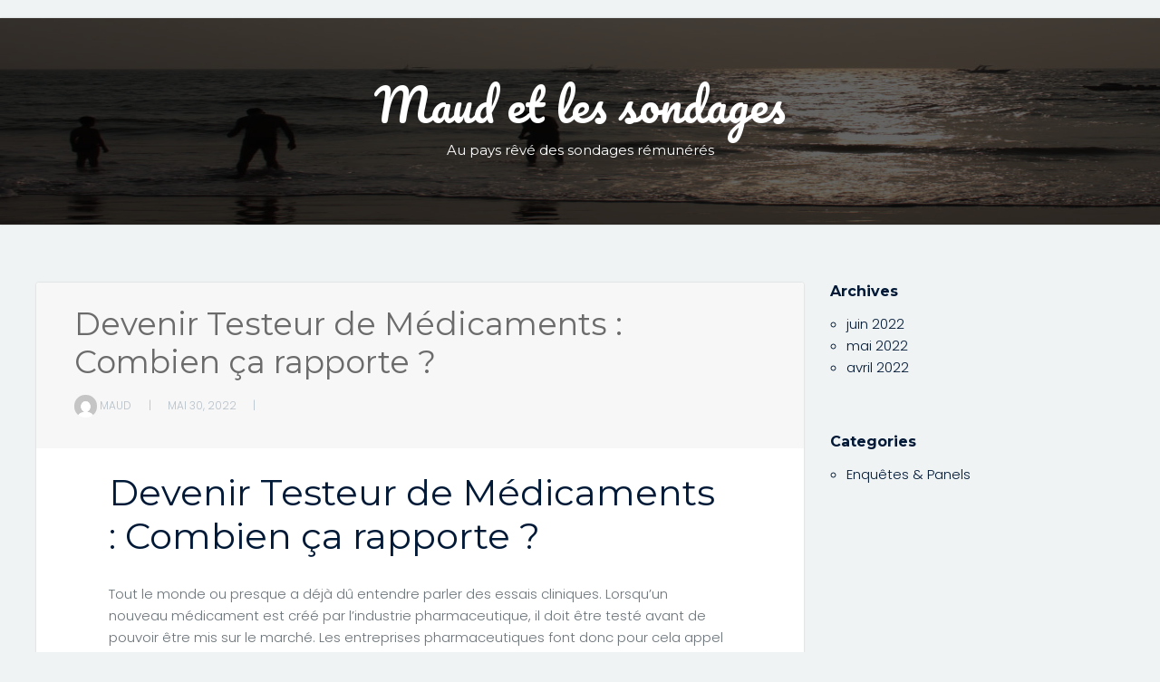

--- FILE ---
content_type: text/html; charset=UTF-8
request_url: https://www.debarquonsmaudfontenoy.fr/devenir-testeur-de-medicaments-combien-ca-rapporte/
body_size: 9840
content:
                <!DOCTYPE html>
    <html lang="fr-FR">
    <head>
        <meta charset="UTF-8" />
        <meta name="viewport" content="width=device-width, initial-scale=1.0" />
        <title>Devenir Testeur de Médicaments : Combien ça rapporte ? | Maud et les sondages</title>
        <link rel="profile" href="https://gmpg.org/xfn/11" />
        <link rel="pingback" href="https://www.debarquonsmaudfontenoy.fr/xmlrpc.php" />
        <title>Devenir Testeur de Médicaments : Combien ça rapporte ? &#8211; Maud et les sondages</title>
<meta name='robots' content='max-image-preview:large' />
	<style>img:is([sizes="auto" i], [sizes^="auto," i]) { contain-intrinsic-size: 3000px 1500px }</style>
	<link rel="alternate" type="application/rss+xml" title="Maud et les sondages &raquo; Flux" href="https://www.debarquonsmaudfontenoy.fr/feed/" />
<link rel="alternate" type="application/rss+xml" title="Maud et les sondages &raquo; Flux des commentaires" href="https://www.debarquonsmaudfontenoy.fr/comments/feed/" />
<link rel="alternate" type="application/rss+xml" title="Maud et les sondages &raquo; Devenir Testeur de Médicaments : Combien ça rapporte ? Flux des commentaires" href="https://www.debarquonsmaudfontenoy.fr/devenir-testeur-de-medicaments-combien-ca-rapporte/feed/" />
<script type="text/javascript">
/* <![CDATA[ */
window._wpemojiSettings = {"baseUrl":"https:\/\/s.w.org\/images\/core\/emoji\/16.0.1\/72x72\/","ext":".png","svgUrl":"https:\/\/s.w.org\/images\/core\/emoji\/16.0.1\/svg\/","svgExt":".svg","source":{"concatemoji":"https:\/\/www.debarquonsmaudfontenoy.fr\/wp-includes\/js\/wp-emoji-release.min.js?ver=6.8.3"}};
/*! This file is auto-generated */
!function(s,n){var o,i,e;function c(e){try{var t={supportTests:e,timestamp:(new Date).valueOf()};sessionStorage.setItem(o,JSON.stringify(t))}catch(e){}}function p(e,t,n){e.clearRect(0,0,e.canvas.width,e.canvas.height),e.fillText(t,0,0);var t=new Uint32Array(e.getImageData(0,0,e.canvas.width,e.canvas.height).data),a=(e.clearRect(0,0,e.canvas.width,e.canvas.height),e.fillText(n,0,0),new Uint32Array(e.getImageData(0,0,e.canvas.width,e.canvas.height).data));return t.every(function(e,t){return e===a[t]})}function u(e,t){e.clearRect(0,0,e.canvas.width,e.canvas.height),e.fillText(t,0,0);for(var n=e.getImageData(16,16,1,1),a=0;a<n.data.length;a++)if(0!==n.data[a])return!1;return!0}function f(e,t,n,a){switch(t){case"flag":return n(e,"\ud83c\udff3\ufe0f\u200d\u26a7\ufe0f","\ud83c\udff3\ufe0f\u200b\u26a7\ufe0f")?!1:!n(e,"\ud83c\udde8\ud83c\uddf6","\ud83c\udde8\u200b\ud83c\uddf6")&&!n(e,"\ud83c\udff4\udb40\udc67\udb40\udc62\udb40\udc65\udb40\udc6e\udb40\udc67\udb40\udc7f","\ud83c\udff4\u200b\udb40\udc67\u200b\udb40\udc62\u200b\udb40\udc65\u200b\udb40\udc6e\u200b\udb40\udc67\u200b\udb40\udc7f");case"emoji":return!a(e,"\ud83e\udedf")}return!1}function g(e,t,n,a){var r="undefined"!=typeof WorkerGlobalScope&&self instanceof WorkerGlobalScope?new OffscreenCanvas(300,150):s.createElement("canvas"),o=r.getContext("2d",{willReadFrequently:!0}),i=(o.textBaseline="top",o.font="600 32px Arial",{});return e.forEach(function(e){i[e]=t(o,e,n,a)}),i}function t(e){var t=s.createElement("script");t.src=e,t.defer=!0,s.head.appendChild(t)}"undefined"!=typeof Promise&&(o="wpEmojiSettingsSupports",i=["flag","emoji"],n.supports={everything:!0,everythingExceptFlag:!0},e=new Promise(function(e){s.addEventListener("DOMContentLoaded",e,{once:!0})}),new Promise(function(t){var n=function(){try{var e=JSON.parse(sessionStorage.getItem(o));if("object"==typeof e&&"number"==typeof e.timestamp&&(new Date).valueOf()<e.timestamp+604800&&"object"==typeof e.supportTests)return e.supportTests}catch(e){}return null}();if(!n){if("undefined"!=typeof Worker&&"undefined"!=typeof OffscreenCanvas&&"undefined"!=typeof URL&&URL.createObjectURL&&"undefined"!=typeof Blob)try{var e="postMessage("+g.toString()+"("+[JSON.stringify(i),f.toString(),p.toString(),u.toString()].join(",")+"));",a=new Blob([e],{type:"text/javascript"}),r=new Worker(URL.createObjectURL(a),{name:"wpTestEmojiSupports"});return void(r.onmessage=function(e){c(n=e.data),r.terminate(),t(n)})}catch(e){}c(n=g(i,f,p,u))}t(n)}).then(function(e){for(var t in e)n.supports[t]=e[t],n.supports.everything=n.supports.everything&&n.supports[t],"flag"!==t&&(n.supports.everythingExceptFlag=n.supports.everythingExceptFlag&&n.supports[t]);n.supports.everythingExceptFlag=n.supports.everythingExceptFlag&&!n.supports.flag,n.DOMReady=!1,n.readyCallback=function(){n.DOMReady=!0}}).then(function(){return e}).then(function(){var e;n.supports.everything||(n.readyCallback(),(e=n.source||{}).concatemoji?t(e.concatemoji):e.wpemoji&&e.twemoji&&(t(e.twemoji),t(e.wpemoji)))}))}((window,document),window._wpemojiSettings);
/* ]]> */
</script>
<style id='wp-emoji-styles-inline-css' type='text/css'>

	img.wp-smiley, img.emoji {
		display: inline !important;
		border: none !important;
		box-shadow: none !important;
		height: 1em !important;
		width: 1em !important;
		margin: 0 0.07em !important;
		vertical-align: -0.1em !important;
		background: none !important;
		padding: 0 !important;
	}
</style>
<link rel='stylesheet' id='wp-block-library-css' href='https://www.debarquonsmaudfontenoy.fr/wp-includes/css/dist/block-library/style.min.css?ver=6.8.3' type='text/css' media='all' />
<style id='classic-theme-styles-inline-css' type='text/css'>
/*! This file is auto-generated */
.wp-block-button__link{color:#fff;background-color:#32373c;border-radius:9999px;box-shadow:none;text-decoration:none;padding:calc(.667em + 2px) calc(1.333em + 2px);font-size:1.125em}.wp-block-file__button{background:#32373c;color:#fff;text-decoration:none}
</style>
<style id='global-styles-inline-css' type='text/css'>
:root{--wp--preset--aspect-ratio--square: 1;--wp--preset--aspect-ratio--4-3: 4/3;--wp--preset--aspect-ratio--3-4: 3/4;--wp--preset--aspect-ratio--3-2: 3/2;--wp--preset--aspect-ratio--2-3: 2/3;--wp--preset--aspect-ratio--16-9: 16/9;--wp--preset--aspect-ratio--9-16: 9/16;--wp--preset--color--black: #000000;--wp--preset--color--cyan-bluish-gray: #abb8c3;--wp--preset--color--white: #ffffff;--wp--preset--color--pale-pink: #f78da7;--wp--preset--color--vivid-red: #cf2e2e;--wp--preset--color--luminous-vivid-orange: #ff6900;--wp--preset--color--luminous-vivid-amber: #fcb900;--wp--preset--color--light-green-cyan: #7bdcb5;--wp--preset--color--vivid-green-cyan: #00d084;--wp--preset--color--pale-cyan-blue: #8ed1fc;--wp--preset--color--vivid-cyan-blue: #0693e3;--wp--preset--color--vivid-purple: #9b51e0;--wp--preset--gradient--vivid-cyan-blue-to-vivid-purple: linear-gradient(135deg,rgba(6,147,227,1) 0%,rgb(155,81,224) 100%);--wp--preset--gradient--light-green-cyan-to-vivid-green-cyan: linear-gradient(135deg,rgb(122,220,180) 0%,rgb(0,208,130) 100%);--wp--preset--gradient--luminous-vivid-amber-to-luminous-vivid-orange: linear-gradient(135deg,rgba(252,185,0,1) 0%,rgba(255,105,0,1) 100%);--wp--preset--gradient--luminous-vivid-orange-to-vivid-red: linear-gradient(135deg,rgba(255,105,0,1) 0%,rgb(207,46,46) 100%);--wp--preset--gradient--very-light-gray-to-cyan-bluish-gray: linear-gradient(135deg,rgb(238,238,238) 0%,rgb(169,184,195) 100%);--wp--preset--gradient--cool-to-warm-spectrum: linear-gradient(135deg,rgb(74,234,220) 0%,rgb(151,120,209) 20%,rgb(207,42,186) 40%,rgb(238,44,130) 60%,rgb(251,105,98) 80%,rgb(254,248,76) 100%);--wp--preset--gradient--blush-light-purple: linear-gradient(135deg,rgb(255,206,236) 0%,rgb(152,150,240) 100%);--wp--preset--gradient--blush-bordeaux: linear-gradient(135deg,rgb(254,205,165) 0%,rgb(254,45,45) 50%,rgb(107,0,62) 100%);--wp--preset--gradient--luminous-dusk: linear-gradient(135deg,rgb(255,203,112) 0%,rgb(199,81,192) 50%,rgb(65,88,208) 100%);--wp--preset--gradient--pale-ocean: linear-gradient(135deg,rgb(255,245,203) 0%,rgb(182,227,212) 50%,rgb(51,167,181) 100%);--wp--preset--gradient--electric-grass: linear-gradient(135deg,rgb(202,248,128) 0%,rgb(113,206,126) 100%);--wp--preset--gradient--midnight: linear-gradient(135deg,rgb(2,3,129) 0%,rgb(40,116,252) 100%);--wp--preset--font-size--small: 13px;--wp--preset--font-size--medium: 20px;--wp--preset--font-size--large: 36px;--wp--preset--font-size--x-large: 42px;--wp--preset--spacing--20: 0.44rem;--wp--preset--spacing--30: 0.67rem;--wp--preset--spacing--40: 1rem;--wp--preset--spacing--50: 1.5rem;--wp--preset--spacing--60: 2.25rem;--wp--preset--spacing--70: 3.38rem;--wp--preset--spacing--80: 5.06rem;--wp--preset--shadow--natural: 6px 6px 9px rgba(0, 0, 0, 0.2);--wp--preset--shadow--deep: 12px 12px 50px rgba(0, 0, 0, 0.4);--wp--preset--shadow--sharp: 6px 6px 0px rgba(0, 0, 0, 0.2);--wp--preset--shadow--outlined: 6px 6px 0px -3px rgba(255, 255, 255, 1), 6px 6px rgba(0, 0, 0, 1);--wp--preset--shadow--crisp: 6px 6px 0px rgba(0, 0, 0, 1);}:where(.is-layout-flex){gap: 0.5em;}:where(.is-layout-grid){gap: 0.5em;}body .is-layout-flex{display: flex;}.is-layout-flex{flex-wrap: wrap;align-items: center;}.is-layout-flex > :is(*, div){margin: 0;}body .is-layout-grid{display: grid;}.is-layout-grid > :is(*, div){margin: 0;}:where(.wp-block-columns.is-layout-flex){gap: 2em;}:where(.wp-block-columns.is-layout-grid){gap: 2em;}:where(.wp-block-post-template.is-layout-flex){gap: 1.25em;}:where(.wp-block-post-template.is-layout-grid){gap: 1.25em;}.has-black-color{color: var(--wp--preset--color--black) !important;}.has-cyan-bluish-gray-color{color: var(--wp--preset--color--cyan-bluish-gray) !important;}.has-white-color{color: var(--wp--preset--color--white) !important;}.has-pale-pink-color{color: var(--wp--preset--color--pale-pink) !important;}.has-vivid-red-color{color: var(--wp--preset--color--vivid-red) !important;}.has-luminous-vivid-orange-color{color: var(--wp--preset--color--luminous-vivid-orange) !important;}.has-luminous-vivid-amber-color{color: var(--wp--preset--color--luminous-vivid-amber) !important;}.has-light-green-cyan-color{color: var(--wp--preset--color--light-green-cyan) !important;}.has-vivid-green-cyan-color{color: var(--wp--preset--color--vivid-green-cyan) !important;}.has-pale-cyan-blue-color{color: var(--wp--preset--color--pale-cyan-blue) !important;}.has-vivid-cyan-blue-color{color: var(--wp--preset--color--vivid-cyan-blue) !important;}.has-vivid-purple-color{color: var(--wp--preset--color--vivid-purple) !important;}.has-black-background-color{background-color: var(--wp--preset--color--black) !important;}.has-cyan-bluish-gray-background-color{background-color: var(--wp--preset--color--cyan-bluish-gray) !important;}.has-white-background-color{background-color: var(--wp--preset--color--white) !important;}.has-pale-pink-background-color{background-color: var(--wp--preset--color--pale-pink) !important;}.has-vivid-red-background-color{background-color: var(--wp--preset--color--vivid-red) !important;}.has-luminous-vivid-orange-background-color{background-color: var(--wp--preset--color--luminous-vivid-orange) !important;}.has-luminous-vivid-amber-background-color{background-color: var(--wp--preset--color--luminous-vivid-amber) !important;}.has-light-green-cyan-background-color{background-color: var(--wp--preset--color--light-green-cyan) !important;}.has-vivid-green-cyan-background-color{background-color: var(--wp--preset--color--vivid-green-cyan) !important;}.has-pale-cyan-blue-background-color{background-color: var(--wp--preset--color--pale-cyan-blue) !important;}.has-vivid-cyan-blue-background-color{background-color: var(--wp--preset--color--vivid-cyan-blue) !important;}.has-vivid-purple-background-color{background-color: var(--wp--preset--color--vivid-purple) !important;}.has-black-border-color{border-color: var(--wp--preset--color--black) !important;}.has-cyan-bluish-gray-border-color{border-color: var(--wp--preset--color--cyan-bluish-gray) !important;}.has-white-border-color{border-color: var(--wp--preset--color--white) !important;}.has-pale-pink-border-color{border-color: var(--wp--preset--color--pale-pink) !important;}.has-vivid-red-border-color{border-color: var(--wp--preset--color--vivid-red) !important;}.has-luminous-vivid-orange-border-color{border-color: var(--wp--preset--color--luminous-vivid-orange) !important;}.has-luminous-vivid-amber-border-color{border-color: var(--wp--preset--color--luminous-vivid-amber) !important;}.has-light-green-cyan-border-color{border-color: var(--wp--preset--color--light-green-cyan) !important;}.has-vivid-green-cyan-border-color{border-color: var(--wp--preset--color--vivid-green-cyan) !important;}.has-pale-cyan-blue-border-color{border-color: var(--wp--preset--color--pale-cyan-blue) !important;}.has-vivid-cyan-blue-border-color{border-color: var(--wp--preset--color--vivid-cyan-blue) !important;}.has-vivid-purple-border-color{border-color: var(--wp--preset--color--vivid-purple) !important;}.has-vivid-cyan-blue-to-vivid-purple-gradient-background{background: var(--wp--preset--gradient--vivid-cyan-blue-to-vivid-purple) !important;}.has-light-green-cyan-to-vivid-green-cyan-gradient-background{background: var(--wp--preset--gradient--light-green-cyan-to-vivid-green-cyan) !important;}.has-luminous-vivid-amber-to-luminous-vivid-orange-gradient-background{background: var(--wp--preset--gradient--luminous-vivid-amber-to-luminous-vivid-orange) !important;}.has-luminous-vivid-orange-to-vivid-red-gradient-background{background: var(--wp--preset--gradient--luminous-vivid-orange-to-vivid-red) !important;}.has-very-light-gray-to-cyan-bluish-gray-gradient-background{background: var(--wp--preset--gradient--very-light-gray-to-cyan-bluish-gray) !important;}.has-cool-to-warm-spectrum-gradient-background{background: var(--wp--preset--gradient--cool-to-warm-spectrum) !important;}.has-blush-light-purple-gradient-background{background: var(--wp--preset--gradient--blush-light-purple) !important;}.has-blush-bordeaux-gradient-background{background: var(--wp--preset--gradient--blush-bordeaux) !important;}.has-luminous-dusk-gradient-background{background: var(--wp--preset--gradient--luminous-dusk) !important;}.has-pale-ocean-gradient-background{background: var(--wp--preset--gradient--pale-ocean) !important;}.has-electric-grass-gradient-background{background: var(--wp--preset--gradient--electric-grass) !important;}.has-midnight-gradient-background{background: var(--wp--preset--gradient--midnight) !important;}.has-small-font-size{font-size: var(--wp--preset--font-size--small) !important;}.has-medium-font-size{font-size: var(--wp--preset--font-size--medium) !important;}.has-large-font-size{font-size: var(--wp--preset--font-size--large) !important;}.has-x-large-font-size{font-size: var(--wp--preset--font-size--x-large) !important;}
:where(.wp-block-post-template.is-layout-flex){gap: 1.25em;}:where(.wp-block-post-template.is-layout-grid){gap: 1.25em;}
:where(.wp-block-columns.is-layout-flex){gap: 2em;}:where(.wp-block-columns.is-layout-grid){gap: 2em;}
:root :where(.wp-block-pullquote){font-size: 1.5em;line-height: 1.6;}
</style>
<link rel='stylesheet' id='grishma-style-css' href='https://www.debarquonsmaudfontenoy.fr/wp-content/themes/grishma/style.css?ver=6.8.3' type='text/css' media='all' />
<link rel='stylesheet' id='grishma-fontawesome-css-css' href='https://www.debarquonsmaudfontenoy.fr/wp-content/themes/grishma/includes/fonts/fontawesome/font-awesome.min.css?ver=4.0.3' type='text/css' media='screen' />
<link rel='stylesheet' id='grishma-grid-css-css' href='https://www.debarquonsmaudfontenoy.fr/wp-content/themes/grishma/includes/styles/babylongrid-default.css?ver=4.0.3' type='text/css' media='screen' />
<link rel='stylesheet' id='grishma-flexslider-css-css' href='https://www.debarquonsmaudfontenoy.fr/wp-content/themes/grishma/includes/js/flexslider/flexslider.css?ver=2.2.0' type='text/css' media='screen' />
<script type="text/javascript" src="https://www.debarquonsmaudfontenoy.fr/wp-includes/js/jquery/jquery.min.js?ver=3.7.1" id="jquery-core-js"></script>
<script type="text/javascript" src="https://www.debarquonsmaudfontenoy.fr/wp-includes/js/jquery/jquery-migrate.min.js?ver=3.4.1" id="jquery-migrate-js"></script>
<link rel="https://api.w.org/" href="https://www.debarquonsmaudfontenoy.fr/wp-json/" /><link rel="alternate" title="JSON" type="application/json" href="https://www.debarquonsmaudfontenoy.fr/wp-json/wp/v2/posts/29" /><link rel="EditURI" type="application/rsd+xml" title="RSD" href="https://www.debarquonsmaudfontenoy.fr/xmlrpc.php?rsd" />
<meta name="generator" content="WordPress 6.8.3" />
<link rel="canonical" href="https://www.debarquonsmaudfontenoy.fr/devenir-testeur-de-medicaments-combien-ca-rapporte/" />
<link rel='shortlink' href='https://www.debarquonsmaudfontenoy.fr/?p=29' />
<link rel="alternate" title="oEmbed (JSON)" type="application/json+oembed" href="https://www.debarquonsmaudfontenoy.fr/wp-json/oembed/1.0/embed?url=https%3A%2F%2Fwww.debarquonsmaudfontenoy.fr%2Fdevenir-testeur-de-medicaments-combien-ca-rapporte%2F" />
<link rel="alternate" title="oEmbed (XML)" type="text/xml+oembed" href="https://www.debarquonsmaudfontenoy.fr/wp-json/oembed/1.0/embed?url=https%3A%2F%2Fwww.debarquonsmaudfontenoy.fr%2Fdevenir-testeur-de-medicaments-combien-ca-rapporte%2F&#038;format=xml" />
<style type="text/css">.broken_link, a.broken_link {
	text-decoration: line-through;
}</style>    </head>

    <body data-rsssl=1 class="wp-singular post-template-default single single-post postid-29 single-format-standard wp-theme-grishma">

        <div id="wrapper" class="clearfix">
            

                        <div class="top-bar-header">
                            <div class="menu-wrap">
                                                                 <div class="social-links">

                                <div class="socials">

                                
                                    
                                    
                                    
                                    
                            </div>


                            </div>

                            </div>


                            <div class="clearfix"></div>
                        </div><!-- top bar -->



            <div id="main" class="clearfix">
                <div class="header-wrapper clearfix">
                    <div class="header-inside clearfix">




                        <div class="hearder-holder">
                <img alt="" src="https://www.debarquonsmaudfontenoy.fr/wp-content/themes/grishma/images/header-image.jpeg" width="2000" class="header-image" height="250" />
                            <div class="logo-default">
                                <div class="logo-text">

                                           
                                    <!-- otherwise show the site title and description -->
                                    <a href="https://www.debarquonsmaudfontenoy.fr/" title="Maud et les sondages" rel="home">Maud et les sondages</a>
                                    <span>Au pays r&ecirc;v&eacute; des sondages r&eacute;mun&eacute;r&eacute;s</span>

                                                                    </div>

                            </div>

                        </div>

                                            </div><!-- header inside -->
                </div><!-- header wrapper -->


        <div id="content-wrap" class="clearfix">


                <div id="content">
                    <!-- post navigation -->
                    

                    <div class="post-wrap">
                        <!-- load the posts -->
                        
                            <div class="post post-29 type-post status-publish format-standard hentry category-enquetes-panels">
                                <div class="box">

                                    
                                    <!-- load the video -->
                                    
                                        <!-- load the featured image -->
                                        
                                    
                                    <div class="frame">
                                        <div class="title-wrap">

                                            <h2 class="entry-title">Devenir Testeur de Médicaments : Combien ça rapporte ?</h2>

                                                                                             <div class="title-meta">
                                    <img alt='' src='https://secure.gravatar.com/avatar/80f61f96184524ba54db767ed49487392430ad26bf5cf2ef689905f3400325d7?s=96&#038;d=mm&#038;r=g' srcset='https://secure.gravatar.com/avatar/80f61f96184524ba54db767ed49487392430ad26bf5cf2ef689905f3400325d7?s=192&#038;d=mm&#038;r=g 2x' class='avatar avatar-96 photo' height='96' width='96' decoding='async'/> <a href="https://www.debarquonsmaudfontenoy.fr/author/admin/" title="Articles par Maud" rel="author">Maud</a>                                    <span class="sep">|</span>
                                    <a href="https://www.debarquonsmaudfontenoy.fr/devenir-testeur-de-medicaments-combien-ca-rapporte/">mai 30, 2022</a>
                                    <span class="sep">|</span>
                                    <a href="https://www.debarquonsmaudfontenoy.fr/devenir-testeur-de-medicaments-combien-ca-rapporte/#respond"></a>                                </div><!-- title meta -->
                                            
                                        </div><!-- title wrap -->

                                        <div class="post-content">
                                                                                            <div class="post-content">
<h1>Devenir Testeur de Médicaments : Combien ça rapporte ?</h1>
<p>Tout le monde ou presque a déjà dû entendre parler des essais cliniques. Lorsqu’un nouveau médicament est créé par l’industrie pharmaceutique, il doit être testé avant de pouvoir être mis sur le marché. Les entreprises pharmaceutiques font donc pour cela appel à des volontaires, des “testeurs” de médicaments, pour tester l’efficacité mais aussi la tolérance par le corps humain de ces nouveaux produits.</p>
<h3>Ces études cliniques sont-elles dangereuses ?</h3>
<p>Les laboratoires ont souvent du mal à recruter des volontaires. En effet, même si ces tests sont bien rémunérés, les gens hésitent à se lancer dans l’aventure, ce qui à première vue peut paraître tout à fait compréhensible. On redoute souvent les éventuels dangers de ces tests pour la santé, et on est aussi souvent mal informé sur le sujet.</p>
<p>Sachez que ces tests cliniques sont toujours effectués par des laboratoires agréés par le <a href="https://solidarites-sante.gouv.fr/">Ministère de la Santé</a>, en vue d’obtenir les autorisations de ce même Ministère pour commercialiser leurs médicaments. Les essais cliniques eux-mêmes sont soumis à des autorisations avant d’être lancés. C’est déjà un premier gage non négligeable de sérieux.</p>
<p>Deuxièmement, ces tests sont rigoureusement encadrés du début à la fin. Concrètement, vous passerez toute une batterie de tests médicaux pour évaluer votre état de santé. Antécédents, allergies, bilan sanguin, radios etc. tout sera passé au peigne fin pour s’assurer que vous êtes apte à passer ces essais cliniques en toute sécurité. Ensuite, pendant toute la durée du test, vous serez hospitalisé, afin d’être médicalement suivi 24h/24.</p>
<p>Le but étant entre autre de détecter d’éventuels effets secondaires, le moindre de ces effets sera détecté automatiquement. Concernant ces effets secondaires, ils sont dans la grande majorité des cas légers et bénins.</p>
<p><img fetchpriority="high" decoding="async" class="aligncenter size-full wp-image-31" src="https://www.debarquonsmaudfontenoy.fr/wp-content/uploads/2022/05/testeur-medicaments.jpg" alt="devenir testeur de medicaments" width="745" height="320" srcset="https://www.debarquonsmaudfontenoy.fr/wp-content/uploads/2022/05/testeur-medicaments.jpg 745w, https://www.debarquonsmaudfontenoy.fr/wp-content/uploads/2022/05/testeur-medicaments-300x129.jpg 300w" sizes="(max-width: 745px) 100vw, 745px" /></p>
<p>Durant les tests, vous serez en compagnie d’autres volontaires, souvent répartis en plusieurs groupes (dont un qui reçoit un placebo). Il ne faut évidemment pas avoir peur des aiguilles et des examens médicaux.</p>
<p>La principale contrainte de ces études pharmaceutiques est qu’on est hospitalisé, et que concrètement on met son corps à disposition de la science. Le côté positif est que justement, contribuer aux progrès de la médecine peut être aussi valorisant.</p>
<h3>Il y a deux types d’essais cliniques :</h3>
<ul>
<li>Les tests sur des personnes saines, visant à mesurer la tolérance du traitement par le corps humain et à détecter d’éventuels effets secondaires.</li>
</ul>
<ul>
<li>Les tests sur des personnes malades, visant à mesurer l’efficacité du traitement sur la pathologie concernée. Certaines personnes atteintes par exemple d’un cancer, vont se porter volontaires pour une étude clinique sur un nouveau type de chimiothérapie.</li>
</ul>
<h3>Combien rapportent ces essais pharmaceutiques ?</h3>
<p>Les laboratoires pharmaceutiques rémunèrent les volontaires, non pas parce qu’ils “prennent des risques”, mais pour le temps passé à effectuer ses tests et les contraintes subies. Vous devrez vous mettre à leur entière disposition pendant un certain temps, de quelques heures à plusieurs semaines suivant les études ; la rémunération est donc prévue pour cela.</p>
<p>La rémunération dépend tes études pharmaceutiques, cela varie énormément mais dans l’ensemble, elles sont très bien rémunérées. Pour quelques jours de tests on peut facilement atteindre plusieurs centaines d’euros, et plusieurs milliers pour plusieurs semaines de tests. Pour donner un exemple concret, une quinzaine de jours d’hospitalisation peut rapporter environ 2 000€ !</p>
<p>Certains volontaires n’hésitent pas à prendre un congé sans solde auprès de leur employeur pour effectuer ces essais cliniques.</p>
<p>Cependant, la loi a fixé des limites pour éviter les abus. Le montant maximum que vous pouvez toucher pour ces tests est de 4 500€/an, et vous ne pouvez pas effectuer plus de 3 essais cliniques par an. L’autre point positif est que cette rémunération est nette d’impôts !</p>
<h3>À qui dois-je m’adresser ?</h3>
<p>Si vous êtes intéressé, il y a plusieurs endroits où vous pouvez vous renseigner, et cela dépend de votre pays de résidence bien sur. Sur internet, j’ai relevé plusieurs sites web où vous trouverez des <strong>essais cliniques</strong> auxquels postuler, ainsi que tous les renseignements sur le déroulement de ces tests, des témoignages etc. En voici quelques-uns, la liste étant non exhaustive :</p>
<ul>
<li><a href="https://www.sgs.be/fr-fr/life-sciences/clinical-trials-volunteers-belgium">Sgs.be</a> : vous y trouverez notamment une liste des annonces d’essais cliniques dans toute la Belgique, dont certains sont des essais de produits cosmétiques, qui fonctionnent sur le même principe. Sur chaque annonce, il y a un descriptif complet du déroulement de l’essai, ainsi que le lien pour postuler, et évidemment le montant de la rémunération.</li>
<li>Vous trouverez d’autres sites de test de médicament rémunéré en Belgique sur <a href="https://www.sondageremunere.be/">Sondageremunere.be</a></li>
</ul>
<ul>
<li><a href="https://www.altasciences.com/">Algopharm.com devient Altasciences.com</a> : il contient des explications complètes sur les conditions et le déroulement des essais cliniques en France. Ensuite, le fonctionnement est simple, vous vous inscrivez sur le site, en répondant à un questionnaire (vos coordonnées, taille, poids, antécédents, possibilité ou non de vous déplacer pour les essais etc.), puis il suffit d’attendre que le site vous contacte, dès qu’un essai clinique correspondra aux critères que vous aurez entrés dans le questionnaire.</li>
</ul>
<ul>
<li><a href="https://www.aider-recherche-clinique.fr/etre-volontaire.html">Biotrial.fr</a> : c’est un centre de recherche biomédicale agréé, qui a son propre site web dédié aux essais cliniques. Là aussi, tout est expliqué en détail ; vous pouvez vous inscrire sur le site pour devenir volontaire, puis attendre qu’ils vous contactent dès que vous correspondez aux critères définis par le test.</li>
<li></li>
</ul>
<p>Ce sont les 3 principales adresses que j’ai sélectionnées, cependant, il y a d’autres sites et d’autres laboratoires de recherche. N’hésitez pas à les contacter directement si vous voulez en savoir plus.</p>
<h3>Conclusion :</h3>
<p>Pour devenir testeur de médicaments, il faut être prêt à se soumettre à certaines contraintes, des contraintes médicales mais aussi des contraintes de vie, étant donné que l’on se fait hospitaliser pendant toute la durée de l’étude. Néanmoins, la rémunération reste très lucrative, même si elle est limitée par la loi.</p>
<p>En complément de votre emploi actuel, gagner 4 500€ en une ou plusieurs fois dans l’année peut réellement changer la donne, et vous permettre par exemple de vous payer d’agréables vacances, ou de mettre plus d’argent de côté.</p>
<p>C’est une activité qui ne conviendra pas à tout le monde, et qui restera quoi qu’il arrive une activité ponctuelle pouvant vous apporter un revenu ponctuel complémentaire. Cependant, si vous vous sentez prêt à vous lancer, <a href="https://www.debarquonsmaudfontenoy.fr/how-to/">vous gagnerez plus d’argent</a> et vous contribuerez aux progrès de la médecine, tout le monde est gagnant !</p>
</div>

                                                                                                    <div class="pagelink">
                                                                                                            </div>
                                                                                            
                                                                                            <div class="bar-categories">
                                                                                                            <div class="categories">
                                                            <i class="fa fa-file-text-o"></i>
                                                            <a href="https://www.debarquonsmaudfontenoy.fr/category/enquetes-panels/" rel="category tag">Enquêtes &amp; Panels</a>                                                        </div>
                                                    

                                                </div><!-- bar categories -->
                                            
                                           </div> 
                                        </div><!-- post content -->
                                    </div><!-- frame -->

                                    <!-- post meta -->
                                    

	<div class="bar">
		<div class="bar-frame clearfix">
			<div class="share">
				                                            
			
		</div><!-- bar frame -->
	</div><!-- bar -->                                </div><!-- box -->
                            </div><!-- post-->

                                            </div><!-- post wrap -->

                    <!-- post navigation -->
                    
<!-- next and previous posts -->
	<div class="next-prev">
		<div class="prev-post"><strong class="next-prev-title">Previous Post</strong><span><a href="https://www.debarquonsmaudfontenoy.fr/how-to/" rel="prev">how to&#8230;.</a></span></div>		<div class="next-post"><strong class="next-prev-title">Next Post</strong><span><a href="https://www.debarquonsmaudfontenoy.fr/clixsence-multi-remuneration-avec-test-panel-taches-etc/" rel="next">Clixsence : multi-rémunération avec test, panel, taches etc….</a></span></div>	</div><!-- next prev -->

<!-- post navigation -->

                                    <!-- end posts -->

                 <footer class="grishma_bio_section" ><p class="grishma_name">About <a href="https://www.debarquonsmaudfontenoy.fr/author/admin/">Maud</a></p><p class="grishma_links"><a href="https://www.debarquonsmaudfontenoy.fr/author/admin/">View all posts by Maud</a> | <a href="https://www.debarquonsmaudfontenoy.fr" target="_blank" rel="nofollow">Website</a></p></footer>

                <!-- comments -->
                
<div id="comments" class="comments">
	<div class="comments-wrap">
		<ol class="commentlist">
					</ol>

		
			<div id="respond" class="comment-respond">
		<h3 id="reply-title" class="comment-reply-title">Laisser un commentaire <small><div id="cancel-comment-reply-link" style="display:none;"><i class="fa fa-times"></i> </div></small></h3><form action="https://www.debarquonsmaudfontenoy.fr/wp-comments-post.php" method="post" id="commentform" class="comment-form"><p class="comment-notes"><span id="email-notes">Votre adresse e-mail ne sera pas publiée.</span> <span class="required-field-message">Les champs obligatoires sont indiqués avec <span class="required">*</span></span></p><p class="comment-form-comment"><label for="comment">Commentaire <span class="required">*</span></label> <textarea id="comment" name="comment" cols="45" rows="8" maxlength="65525" required="required"></textarea></p><p class="comment-form-author"><label for="author">Nom <span class="required">*</span></label> <input id="author" name="author" type="text" value="" size="30" maxlength="245" autocomplete="name" required="required" /></p>
<p class="comment-form-email"><label for="email">E-mail <span class="required">*</span></label> <input id="email" name="email" type="text" value="" size="30" maxlength="100" aria-describedby="email-notes" autocomplete="email" required="required" /></p>
<p class="comment-form-url"><label for="url">Site web</label> <input id="url" name="url" type="text" value="" size="30" maxlength="200" autocomplete="url" /></p>
<p class="comment-form-cookies-consent"><input id="wp-comment-cookies-consent" name="wp-comment-cookies-consent" type="checkbox" value="yes" /> <label for="wp-comment-cookies-consent">Enregistrer mon nom, mon e-mail et mon site dans le navigateur pour mon prochain commentaire.</label></p>
<p class="form-submit"><input name="submit" type="submit" id="submit" class="submit" value="Laisser un commentaire" /> <input type='hidden' name='comment_post_ID' value='29' id='comment_post_ID' />
<input type='hidden' name='comment_parent' id='comment_parent' value='0' />
</p><!-- Anti-spam plugin wordpress.org/plugins/anti-spam/ --><div class="wantispam-required-fields"><input type="hidden" name="wantispam_t" class="wantispam-control wantispam-control-t" value="1762651697" /><div class="wantispam-group wantispam-group-q" style="clear: both;">
					<label>Current ye@r <span class="required">*</span></label>
					<input type="hidden" name="wantispam_a" class="wantispam-control wantispam-control-a" value="2025" />
					<input type="text" name="wantispam_q" class="wantispam-control wantispam-control-q" value="7.4.0" autocomplete="off" />
				  </div>
<div class="wantispam-group wantispam-group-e" style="display: none;">
					<label>Leave this field empty</label>
					<input type="text" name="wantispam_e_email_url_website" class="wantispam-control wantispam-control-e" value="" autocomplete="off" />
				  </div>
</div><!--\End Anti-spam plugin --></form>	</div><!-- #respond -->
		</div><!-- .comments-wrap -->
</div><!-- #comments -->            </div><!--content-->

            <!-- load the sidebar -->
            <div id="sidebar"><div id="block-5" class="widget widget_block"><div class="wp-block-group"><div class="wp-block-group__inner-container is-layout-flow wp-block-group-is-layout-flow"><h2 class="wp-block-heading">Archives</h2><ul class="wp-block-archives-list wp-block-archives">	<li><a href='https://www.debarquonsmaudfontenoy.fr/2022/06/'>juin 2022</a></li>
	<li><a href='https://www.debarquonsmaudfontenoy.fr/2022/05/'>mai 2022</a></li>
	<li><a href='https://www.debarquonsmaudfontenoy.fr/2022/04/'>avril 2022</a></li>
</ul></div></div></div></div><div id="sidebar"><div id="block-6" class="widget widget_block"><div class="wp-block-group"><div class="wp-block-group__inner-container is-layout-flow wp-block-group-is-layout-flow"><h2 class="wp-block-heading">Categories</h2><ul class="wp-block-categories-list wp-block-categories">	<li class="cat-item cat-item-2"><a href="https://www.debarquonsmaudfontenoy.fr/category/enquetes-panels/">Enquêtes &amp; Panels</a>
</li>
</ul></div></div></div></div>        </div><!-- content wrap -->

        <!-- load footer -->
        
			<div id="footer" class="clearfix">
				<div class="footer-inside">
					<div class="footer-copy">
						<div class="menu-footer-wrapper">
													</div>

						<p class="copyright">&copy; 2025 <a href="https://www.debarquonsmaudfontenoy.fr/" rel="home">Maud et les sondages</a> | Au pays r&ecirc;v&eacute; des sondages r&eacute;mun&eacute;r&eacute;s</p>
					</div>

					<div class="theme-author">
                        <a href="http://themingstrap.com" target="_blank">ThemingStrap</a>
                        
					</div>
				</div><!-- footer-inside -->
			</div><!--footer-->
		</div><!-- main -->
	</div><!-- wrapper -->

	<script type="speculationrules">
{"prefetch":[{"source":"document","where":{"and":[{"href_matches":"\/*"},{"not":{"href_matches":["\/wp-*.php","\/wp-admin\/*","\/wp-content\/uploads\/*","\/wp-content\/*","\/wp-content\/plugins\/*","\/wp-content\/themes\/grishma\/*","\/*\\?(.+)"]}},{"not":{"selector_matches":"a[rel~=\"nofollow\"]"}},{"not":{"selector_matches":".no-prefetch, .no-prefetch a"}}]},"eagerness":"conservative"}]}
</script>
<script type="text/javascript" src="https://www.debarquonsmaudfontenoy.fr/wp-content/plugins/anti-spam/assets/js/anti-spam.js?ver=7.4.0" id="anti-spam-script-js"></script>
<script type="text/javascript" src="https://www.debarquonsmaudfontenoy.fr/wp-content/themes/grishma/includes/js/fitvid/jquery.fitvids.js?ver=1.0.3" id="grishma-fitvids-js-js"></script>
<script type="text/javascript" src="https://www.debarquonsmaudfontenoy.fr/wp-content/themes/grishma/includes/js/jquery.babylongrid.js?ver=1.0.3" id="grishma-grid-js-js"></script>
<script type="text/javascript" src="https://www.debarquonsmaudfontenoy.fr/wp-content/themes/grishma/includes/js/custom/custom.js?ver=1.0.1" id="grishma-custom-js-js"></script>
<script type="text/javascript" src="https://www.debarquonsmaudfontenoy.fr/wp-content/themes/grishma/includes/js/flexslider/jquery.flexslider.js?ver=2.2.0" id="grishma-flexslider-js-js"></script>
<script type="text/javascript" src="https://www.debarquonsmaudfontenoy.fr/wp-content/themes/grishma/includes/js/html5/html5shiv.js?ver=3.7.0" id="grishma-htmlshiv-js-js"></script>
<script type="text/javascript" src="https://www.debarquonsmaudfontenoy.fr/wp-includes/js/comment-reply.min.js?ver=6.8.3" id="comment-reply-js" async="async" data-wp-strategy="async"></script>

</body>
</html>


--- FILE ---
content_type: text/css
request_url: https://www.debarquonsmaudfontenoy.fr/wp-content/themes/grishma/style.css?ver=6.8.3
body_size: 7804
content:
    /*
    Theme Name: Grishma
    Theme URI: http://themingpress.com/themes/grishma-wordpress-theme/
    Theme Demo: http://demos.themingpress.com/grishma/
    Description: Grishma is a very clean and simple blog theme. It features a clean dynamic grid layout, and the ability to customize right from the customization menu. Of course it is fully responsive, supports custom menus and widgets and comes with an social profile link feature. The theme is best for personal blog and magazine websites. Theme Demo here http://demos.themingpress.com/grishma/.

    Author: ThemingStrap
    Author URI: https://themingstrap.com
    Version: 1.0.1
    Text Domain: grishma
    Tags: two-columns, right-sidebar, custom-background, custom-menu, editor-style, featured-images, sticky-post, translation-ready

    License: GNU General Public License v2.0
    License URI: http://www.gnu.org/licenses/gpl-2.0.html
    */
    @import url(https://fonts.googleapis.com/css?family=Pacifico);
    @import url(https://fonts.googleapis.com/css?family=Montserrat:400,700);
    @import url(https://fonts.googleapis.com/css?family=Poppins:400,500,300,600,700);
    * {
        -webkit-box-sizing: border-box;
        -moz-box-sizing: border-box;
        box-sizing: border-box;
    }

    html, body, div, span, applet, object, iframe, h1, h2, h3, h4, h5, h6, p, blockquote, pre, a, abbr, acronym, address, big, cite, code, del, dfn, em, font, ins, kbd, q, s, samp, small, strike, strong, sub, sup, tt, var, dl, dt, dd, ol, ul, li, fieldset, form, label, legend, table, caption, tbody, tfoot, thead, tr, th, td {
        border: 0;
        font-family: inherit;
        font-size: 100%;
        font-style: inherit;
        font-weight: inherit;
        margin: 0;
        outline: 0;
        padding: 0;
        vertical-align: baseline;
    }

    html {
        font-size: 62.5%;
        -webkit-text-size-adjust: 100%;
        -ms-text-size-adjust: 100%;
    }

    body {
        margin: 0;
        color: #6B747A;
        background: #f0f3f4;
        font-family: 'Poppins', sans-serif;
        font-size: 15px;
        line-height: 1.6;
        font-weight: 300;
    }

    article, aside, details, figcaption, figure, footer, header, nav, section { display: block }

    ::selection {
        background: #fff8ab;
        color: #666;
    }

    ::-moz-selection {
        background: #fff8ab;
        color: #666;
    }

    code {
        background: #f7f7f7;
        padding: 20px;
        display: block;
        border-radius: 3px;
    }

    img { border-style: none }

    ol, ul { list-style: none }

    blockquote, q { quotes: none }

    blockquote:before, blockquote:after, q:before, q:after {
        content: '';
        content: none;
    }

    :focus { outline: 0 }

    ins { text-decoration: none }

    del { text-decoration: line-through }

    table {
        border-collapse: collapse;
        border-spacing: 0;
    }

    a {
        color: #001936;
        text-decoration: none;
        -webkit-transition: .05s ease-in;
        transition: .05s ease-in;
    }

    a:hover {
        color: #00336E;
        text-decoration: none;
        outline: 0;
        -webkit-transition: .05s ease-in;
        transition: .05s ease-in;
    }

    .post-content a { color: #55BEE6 }

    .post-content a:hover {
        color: #001936;

    }

    .clearfix:before, .clearfix:after {
        content: "";
        display: table;
    }

    .clearfix:after { clear: both }

    .clearfix { zoom: 1 }

    input, textarea, select {
        font: 100% arial,sans-serif;
        vertical-align: middle;
        color: #000;
    }

    form, fieldset {
        margin: 0;
        padding: 0;
        border-style: none;
    }

    p { margin-bottom: 1.6em }

    /* ===[ Table Styling ]=== */

    #content table {
        border: dotted 1px #e7e7e7;
        padding: 1% 3%;
    }

    #content table td, #content table th { padding: 10px }

    #content table td { border-bottom: solid 1px #f7f7f7 }

    #content table tr:last-child td { border-bottom: none }

    #content table tr.odd { background: #f7f7f7 }

    .highlight {
        background: #fcf8a5;
        color: #001936;
        width: auto;
        display: inline;
        padding: 3px 5px;
    }

    /* ===[ Text Formatting ]=== */

    h1, h2, h3, h4, h5, h6 {
        margin: 0 0 4% 0;
        font-family: 'Montserrat', sans-serif;
        font-weight: normal;
        font-weight: 300;
        line-height: 1.2;
        color: #001936;
    }

    h1 { font-size: 40px }

    h2 { font-size: 36px }

    h3 { font-size: 32px }

    h4 { font-size: 28px }

    h5 { font-size: 24px }

    h6 { font-size: 20px }

    em { font-style: italic; }

    strong, b { font-weight: bold; }

    /* ===[ Main Body Styles ]=== */

    #wrapper {
        position: relative;
        height: 100%;
        margin: 0 auto !important;
    }

    #main {
        width: 100%;
        height: 100%;
        margin: 0 auto;
        padding: 0;
    }

    #content-wrap {
        padding: 5% 25px;
        max-width: 1250px;
        margin: 0 auto;
    }

    #content {
        width: 72%;
        float: left;
    }

    .page-template-full-width-php #content { width: 100% }

    /* ===[ Header Area Styles ]=== */

    .header-wrapper {
        width: 100%;
        display: block;
        background: #ffffff;
        position: relative;
        box-shadow: rgba(0,0,0, 0.2) 0px 0px 2px;
        -moz-box-shadow: rgba(0,0,0, 0.2) 0px 0px 2px;
        -webkit-box-shadow: rgba(0,0,0, 0.2) 0px 0px 2px;
    }
    .screen-reader-text {
    }
    .bypostauthor {}
    }
    .header-inside {
        max-width: 100%;
        margin: 0 auto;
        padding: 0px;
    }

    .header-right {
        width: 400px;
        display: block;
        float: right;
    }

    .top-bar {
        margin: 0;
        width: 100%;
        clear: both;
    }

    .top-bar .sub-menu .sub-menu {
        z-index: 999;
        box-shadow: rgba(0,0,0, 0.2) 0px 0px 2px;
        -moz-box-shadow: rgba(0,0,0, 0.2) 0px 0px 2px;
        -webkit-box-shadow: rgba(0,0,0, 0.2) 0px 0px 2px;
    }

    .logo {
        display: block;
        margin: 0;
        float: left;
        max-width: 100%;
    }
    .hearder-holder .header-image {
        position: absolute;

    }
    .hearder-holder {
        overflow: hidden;
        position: relative;
    }
    .logo-default { 
        width: 100%;
        text-align: center;
        padding: 70px 0px;
        background: rgba(0,0,0,0.6);
        z-index: 2;
        position: relative;

    }

    .logo-text {
        font-size: 50px;
        line-height: 1;
        width: 100%;
        font-family: 'Pacifico', cursive;
        color: #fff;
        display: inline-block;
        text-align: center;
    }

    .logo-text span {
        font-size: 15px;
        line-height: 16px;
        font-weight: normal;
        font-family: 
        color: #fff;
        padding-top: 10px;
        width: 100%;
        font-family: 'Montserrat', sans-serif;
        display: block;
        margin-top: 8px;
    }

    .logo-text a { color: #fff;
        display: inline-block;
    }

    .logo-text a:hover { opacity: .9 }

    .logo a {
        display: block;
        height: 100%;
    }

    /* ===[ Navigation Styling ]=== */

    .menu-toggle { display: none }

    .menu-wrap {
        width: 100%;
        max-width: 1200px;
        margin: auto;
        position: relative;
    }

    .menu-wrap .main-select-menu { display: none }

    .menu-wrap span.select { display: none }

    .main-nav a {
        color: #001936;
        float: left;
        padding: 25px 30px 20px 30px;
        display: block;
        font-size: 15px;
        font-weight: 400;
        opacity: .8;
    }



    .main-nav {
        width: 100%;
        text-align: center;
    }

    .main-nav a:first-child { padding-left: 0 }

    .main-nav a:hover {

        color: #000;
    }

    .main-nav .current-menu-item a { opacity: 1 }

    .main-nav > li {
        display: inline-block;
        padding: 0;
        margin: 0;
    }

    .main-nav > li:last-child a {
        border-right: none;
        padding-right: 0px;
    }

    .main-nav, .main-nav ul {
        margin: 0;
        padding: 0;
        list-style-type: none;
        position: relative;
    }

    .main-nav li { position: relative }

    .main-nav ul {
        position: absolute;
        display: none;
        width: 180px;
        top: 40px;
        left: 0;
        border-radius: 3px;
        z-index: 100;
    }

    .main-nav > li > .sub-menu {
        margin: 20px 0 0 0;
        box-shadow: rgba(0,0,0, 0.2) 0px 0px 2px;
        -moz-box-shadow: rgba(0,0,0, 0.2) 0px 0px 2px;
        -webkit-box-shadow: rgba(0,0,0, 0.2) 0px 0px 2px;
    }

    .main-nav li ul { background: #fff }

    .main-nav li ul li { padding: 0 12px }

    .main-nav li ul a {
        width: 155px;
        height: auto;
        float: left;
        border-bottom: dotted 1px #e4e4e4;
        padding: 15px 0 !important;
        font-weight: normal;
        font-size: 14px;
        opacity: .7;
        text-align: left;
    }

    .main-nav li ul li:last-child > a { border: none }

    .main-nav li ul li:last-child {
        background: none;
        border-bottom: none;
    }

    .main-nav li ul li ul { padding: 0 }

    .main-nav ul ul { top: auto }

    .main-nav li ul ul {
        left: 162px;
        margin: 0 0 0 10px;
    }

    .main-nav li:hover ul ul, .main-nav li:hover ul ul ul, .main-nav li:hover ul ul ul ul { display: none }

    .main-nav li:hover ul, .main-nav li li:hover ul, .main-nav li li li:hover ul, .main-nav li li li li:hover ul { display: block }

    /* ===[ Secondary Menu ]=== */
    .top-bar-header {
        padding: 10px 0px;
    }
    .top-bar-header .menu-main-navigation-container {
        float: left;
        max-width: 50%;
    }
    .top-bar-header ul.secondary-nav li {
        display: inline-block;
        padding-right: 20px;
        font-size: 13px;
    }

    .top-bar-header ul.secondary-nav li ul {
        display: none;
    }
    .social-links {
        float: right;
    }
    .social-links a {
        display: inline-block;
        margin: 0px 6px;
    }

    /* ===[ Post Styles ]=== */

    .post {
        margin: 0 0 8% 0;
        display: inline-block;
        width: 98%;
        background: #fff;
        box-shadow: rgba(0,0,0, 0.2) 0px 0px 2px;
        -moz-box-shadow: rgba(0,0,0, 0.2) 0px 0px 2px;
        -webkit-box-shadow: rgba(0,0,0, 0.2) 0px 0px 2px;
        border-radius: 3px;
    }

    .post:last-child { margin-bottom: 0 }

    .featured-image { width: 100%; }

    .featured-image img {
        max-width: 100%;
        min-width: 100%;
        height: auto;
        display: block;
    }

    .post img {
        max-width: 100%;
        height: auto;
    }

    .post hr {
        height: 1px;
        margin: 30px 0 30px 0;
        border: 0;
        border-bottom: dotted 1px #ddd;
    }

    .post li {
        list-style-type: square;
        margin-bottom: 5px;
    }

    .post .box { position: relative }

    .post .frame { width: 100% }

    .post .frame-full { width: 100% !important }

    .post .post-content { padding: 0 5% }

    .error404 .post .post-content { padding-bottom: 5% }

    .post ul { margin: 0 0 1.6em 18px }

    .post ul li {
        list-style-type: circle;
        margin: 0 0 8px 0;
    }

    .post ul ul.children {
        margin-bottom: 0;
    }

    .post ol { margin: 0 0 1.6em 24px }

    .post ol li { list-style-type: decimal }

    .post-thumb {
        margin: 5px 0 15px 0;
        float: left;
    }

    .title-wrap {
        background: #f7f7f7;
        padding: 3% 5%;
        margin: 0 0 3% 0;
        border-top-left-radius: 3px;
        border-top-right-radius: 3px;
    }

    .entry-title {
        font-size: 35px;
        color: #6b6b6b;
        margin-bottom: 0;
    }

    #content .entry-title a { color: #666E75 }

    #content .entry-title a:hover { opacity: .8 }

    .sub-title {
        display: inline-block;
        width: 100%;
    }

    .sub-title h1 {
        font-size: 34px;
        font-weight: 400;
        color: #9EA9B1;
        margin: 0;
        margin-bottom: 5%;
    }

    .intro {
        font-size: 20px;
        color: #B1B8BE;
        margin-bottom: 3%;
        padding-bottom: 3%;
        border-bottom: dotted 2px #EEE;
    }

    .title-meta {
        color: #B6C0C9;
        font-size: 12px;
        text-transform: uppercase;
        margin-bottom: 8px;
        padding-top: 15px;
    }

    .title-meta a { color: #B6C0C9 }

    .title-meta a:hover {
        color: #666E75;
        text-decoration: none;
    }

    .sep {
        padding: 0 2%;
        color: #B4C3CF;
    }

    .post .bar {
        background: #f7f7f7;
        width: 100%;
        float: left;
        margin: 2% 0 0 0;
        padding: 20px 5%;
        font-size: 14px;
        position: relative;
        color: #001936;
        border-bottom-right-radius: 3px;
        border-bottom-left-radius: 3px;
    }

    .post .bar-frame { margin-left: 15px 0px 15px 0px }

    .bar .title {
        font-size: 40px;
        display: inline;
        float: left;
        line-height: 6px;
        margin-right: 5px;
        color: #001936;
    }

    .bar a, .bar i { color: #8F9FAC }

    .bar a:hover, .bar .share i:hover { color: #6C7983 }

    .bar i { margin-right: 4px; color: #fff; }

    .bar-categories {
        width: 80%;
        display: inline-block;
        float: left;
    }

    .bar .categories {
        float: left;
        margin-right: 15px;
    }

    .bar .tags { float: left }

    .bar .share {

        display: inline-block;
        width: 100%;
        position: relative;
        text-align: center;
    }

    .bar .share a {
          max-width: 30%;
        display: inline-block;
        font-size: 17px;
        padding: 5px 30px;
        color: #fff;
        text-align: center;
        min-width: 25%;
        margin: 0px 10px;
        border-radius: 3px;
    }

    .bar .share a.share-google {
        background: #DB4437;
    }

    .bar .share a.share-facebook {
        background: #3B5998;
    }


    .bar .share a.share-twitter {
        background: #0081B1;
    }
    .bar .share a:hover { color: #fff }

    .gallery-wrap .slides li { margin-bottom: 0 !important }
    .align-right {
        text-align: right;
    }

    .align-center {
        text-align: center;
    }



    .arrayvideo {
        position: relative;
        z-index: 1;
        margin: 0;
        display: block;
        width: 100%;
    }

    .video object { width: auto !important }
    .readmore {
        display: inline-block;
        padding: 5px 30px;
        border: 1px solid  #55BEE6;
        border-radius: 100px;

    }
    .readmore:hover {
        background: #55BEE6;
        border: 1px solid  #55BEE6;
        color: #fff !important;

    }
    .next-prev {
        width: 98%;
        margin: 5% 0;
        display: inline-block;
        background: #fff;
        box-shadow: rgba(0,0,0, 0.2) 0px 0px 2px;
        -moz-box-shadow: rgba(0,0,0, 0.2) 0px 0px 2px;
        -webkit-box-shadow: rgba(0,0,0, 0.2) 0px 0px 2px;
        border-radius: 3px;
    }

    .next-prev a { color: #001936 }

    .next-prev a:hover { color: #8E959B }

    .next-post, .prev-post { width: 50%; padding: 20px; }

    .next-post {
        float: left;
    }

    .prev-post {
        float: right;
        text-align: right;
        border-left: 1px solid #ccc;
    }

    .next-prev-title {
        display: inline-block;
        width: 100%;
    }

    .post .img {
        padding: 0 15px 15px;
        width: 535px;
        overflow: hidden;
    }

    .post .img img { display: block }

    .post blockquote {
        overflow: hidden;
        padding: 15px 0;
        margin: 0 25px 25px 0px;
        position: relative;
        border-top: dotted 2px #EEE;
        border-bottom: dotted 2px #EEE;
    }

    .post blockquote p {
        font-size: 20px;
        margin-bottom: 0px;
        color: #B1B8BE;
    }

    .quote { font-style: italic }

    .post blockquote .frame { padding: 12px 41px 46px 27px }

    .post q:before, .post q:after { content: "" }

    .post blockquote q {
        display: block;
        margin: 0 0 23px;
    }

    .grishma_bio_section {
        padding: 20px;
        background: #fff;
        max-width: 98%;
        margin-bottom: 30px;
        box-shadow: rgba(0,0,0, 0.2) 0px 0px 2px;
        -moz-box-shadow: rgba(0,0,0, 0.2) 0px 0px 2px;
        -webkit-box-shadow: rgba(0,0,0, 0.2) 0px 0px 2px;
        border-radius: 3px;
    }
    .grishma_details img {
        float: left;
        border-radius: 5px;
        margin-right: 20px;
    }
    .grishma_bio_section a {
    color: #55BEE6 !important;
    }
    .socials a {
        font-size: 15px;
        margin: 0px 5px;
    }
    /* ===[ Sidebar Styles ]=== */

    #sidebar {
        float: right;
        color: #001936;
        font-size: 15px;
        width: 27%;
    }

    #sidebar img, #sidebar select { max-width: 100% }

    #sidebar a { color: #001936 }

    #sidebar a:hover { color: #687A8A }

    .widget ul { margin: 0 0 0 18px }

    .widget ul li { list-style-type: circle }

    .widget ul li:last-child, .widget p:last-child {
        border-bottom: none;
        padding-bottom: 0;
        margin-bottom: 0;
    }

    .widget {
        width: 100%;
        display: inline-block;
        margin: 0 0 30px 0;
        padding: 0 0 30px 0;
        display: block;
        border-bottom: dotted 2px #ddd;
    }

    .widget:last-child { border-bottom: none }

    .widget p { margin: 0 0 25px }

    .widget .date { font-size: 11px }

    .widget h2 {
        font-weight: bold;
        font-size: 16px;
        margin: 0;
        padding: 0 0 15px 0;
    }

    #sidebar .tagcloud a {
        background: #fff;
        padding: 5px 10px;
        float: left;
        font-size: 12px !important;
        font-weight: bold;
        margin: 0 5px 8px 0;
        color: #5C6772;
        border-radius: 15px;
    }

    #sidebar .tagcloud a:hover {
        color: #fff;
        background: #5C6772;
    }

    /* ===[ Search Form Styling ]=== */

    #searchform {
        position: relative;
        z-index: 5;
        width: 100%;
    }

    #searchform input, #secondary #searchform #searchsubmit {
        height: 38px;
        font-family: "Helvetica Neue", Helvetica, sans-serif;
    }

    #searchform label { display: none }

    #s {
        width: 100%;
        border: none;
        padding-right: 56px;
        padding-left: 10px;
        background: #fff;
        color: #999;
        border-radius: 2px;
        box-shadow: rgba(0,0,0, 0.2) 0px 0px 2px;
        -moz-box-shadow: rgba(0,0,0, 0.2) 0px 0px 2px;
        -webkit-box-shadow: rgba(0,0,0, 0.2) 0px 0px 2px;
        -webkit-transition: .07s ease-in;
        -moz-transition: .07s ease-in;
        transition: .07s ease-in;
    }

    #s:focus {
        outline: none;
        border: none;
        -webkit-transition: .07s ease-in;
        -moz-transition: .07s ease-in;
        transition: .07s ease-in;
    }

    #searchsubmit {
        position: absolute;
        z-index: 10;
        right: 0;
        top: 0;
        padding: 0 15px;
        border: none;
        background: #55BEE6;
        color: #fff;
        text-transform: uppercase;
        font-size: 10px;
        font-weight: bold;
        letter-spacing: 1px;
        -webkit-appearance: none;
        border-radius: 0;
        border-top-right-radius: 3px;
        border-bottom-right-radius: 3px;
        -webkit-transition: .07s ease-in;
        -moz-transition: .07s ease-in;
        transition: .07s ease-in;
    }

    #searchsubmit:hover {
        background: #4F5963;
        cursor: pointer;
        -webkit-transition: .07s ease-in;
        -moz-transition: .07s ease-in;
        transition: .07s ease-in;
    }

    /* ===[ Calendar Styling ]=== */

    #calendar_wrap {
        background: #fff;
        border-right: none;
        border-bottom: none;
        box-shadow: rgba(0,0,0, 0.15) 0px 2px 2px -1px;
        -moz-box-shadow: rgba(0,0,0, 0.15) 0px 2px 2px -1px;
        -webkit-box-shadow: rgba(0,0,0, 0.15) 0px 2px 2px -1px;
    }

    #wp-calendar {
        margin: 0;
        max-width: 100%;
        width: 100%;
    }

    #wp-calendar caption {
        text-align: center;
        background: #E4E4E4;
        padding: 5px 10px;
        font-weight: bold;
    }

    #wp-calendar tr th, #wp-calendar tr td { text-align: center }

    #wp-calendar tr th {
        background: #5C6772;
        color: #fff;
        font-size: 12px;
        font-weight: bold;
        padding: 10px;
    }

    #wp-calendar tbody tr td {
        padding: 5px 0;
        border-right: solid 1px #f3f3f3;
        border-top: solid 1px #f3f3f3;
    }

    #wp-calendar tbody tr td:hover { cursor: pointer }

    #wp-calendar tfoot td {
        border-top: solid 1px #f3f3f3;
        border-right: solid 1px #eee;
        padding: 7px 0 5px 0;
        font-weight: bold;
        font-size: 10px;
        text-transform: uppercase;
    }

    /* ===[ RSS Widget Styling ]=== */

    #sidebar .widget_rss .rsswidget { color: #687A8A }

    .widget_rss ul .rsswidget { color: #687A8A !important }

    .widget_rss ul .rsswidget:hover { opacity: .8 }

    .widget_rss .rsswidget { font-weight: bold }

    .widget_rss ul { margin: 0 }

    .widget_rss li {
        margin: 0 0 10px 0 !important;
        padding: 0 0 10px 0 !important;
        list-style-type: none !important;
        border-bottom: dotted 1px #DDD;
    }

    .widget_rss li:last-child {
        border-bottom: none;
        margin-bottom: 0 !important;
        padding-bottom: 0 !important;
    }

    .widget_rss li:before { display: none }

    .widget_rss .rss-date {
        float: left;
        width: 100%;
        font-size: 10px;
        letter-spacing: 1px;
        text-transform: uppercase;
        margin: 10px 0;
        color: #8C99A4;
    }

    .widget_rss li cite {
        margin-top: 10px;
        display: inline-block;
    }

    .widget-title .rsswidget img { display: none }

    .widget-title .rsswidget { color: #687A8A !important }




    .scroll {
        position: relative;
        margin-bottom: 6%;
        background: #fff;
        padding: 0;
        box-shadow: rgba(0,0,0, 0.2) 0px 0px 2px;
        -moz-box-shadow: rgba(0,0,0, 0.2) 0px 0px 2px;
        -webkit-box-shadow: rgba(0,0,0, 0.2) 0px 0px 2px;
        overflow: hidden;
        border-radius: 3px;
        max-height: 500px;
    }
    .scroll img {
        width: 100%;
        height: auto;
    }

    .scroll-post-content {
        position: absolute;
        max-width: 500px;
        padding: 30px;
        background: rgba(255,255,255,0.9);
        left: 5%;
        top: 5%;
        border-radius: 3px;
    }
    .scroll-post-content .avatar {
        width: 30px;
        height: 30px;
        display: inline-block;
        vertical-align: middle;
        border-radius: 100px;
    }


    .scroll-title {
        font-weight: 400;
        font-size: 30px;
        line-height: 1.1;
        color: #5C6772;
    }

    .scroll-title a { color: #333 }

    .scroll-title a:hover { opacity: .8 }

    .scroll-excerpt {
        color: #666;
        margin-top: 1%;
        font-size: 16px;
        line-height: 1.5;
    }

    .scroll-title, .scroll-excerpt { }

    .scroll-post {
        margin: 20px 0px;
        font-size: 14px;
        color: #778b9d;
    }

    .scroll-post a { color: #A7B5C1 }

    .scroll-post a:hover { text-decoration: none }

    .scroll-post .title-meta {
        font-size: 14px;
        margin-bottom: 0;
    }
    .scroll .flex-direction-nav {
        position: absolute;
        top: 50px !important;
        right: 30px !important;
        bottom: auto !important;
    }
    /* ===[ Comment Styles ]=== */

    #comments {
        display: inline-block;
        width: 97%;
        overflow: hidden;
    }

    .page #comments {
        margin-top: 8%;
    }

    .comments-wrap {
        width: 100%;
        padding: 5% 5% 8% 0%;
        border-top: 1px solid #999;
    }

    #comments-title {
        font-size: 30px;
        font-weight: 200;
        text-align: center;
        background: #F7F7F7;
        padding: 30px 20px;
        margin-bottom: 0;
    }

    #comments-title span {
        color: #ccc;
        margin-right: 10px;
        float: left;
    }

    .comments-open {
        border-bottom: solid 1px #e7e7e7;
        margin-bottom: 60px !important;
    }

    #respond {
        margin: 0 0 0 0;
        padding: 0 0 0 0;
    }

    .comment #respond {
        margin-top: 0px;
        padding-bottom: 10px;
    }

    #respond h3 {
        font-size: 36px;
        font-weight: 300;
        display: inline-block;
        margin: 0 0 10px 0;
    }

    .commentlist #respond h3 { margin-top: 25px }

    #respond label { margin: 5px 0 0 0 }

    #respond p { position: relative }

    #respond .required { color: #E75353 }

    #respond p { margin-bottom: 15px }

    #commentform p { width: 100% }

    .form-submit { margin: 10px 0 0 0 !important }

    #respond .comment-form-comment {
        width: 100%;
        display: inline-block;
    }

    #respond input:focus, #respond textarea:focus {
        outline: none;
        -webkit-transition: .07s ease-in;
        -moz-transition: .07s ease-in;
        transition: .07s ease-in;
    }

    #respond textarea { width: 100% }

    #commentform #submit, .wpcf7-submit {
        border: 1px solid #55BEE6 !important;
        color: #55BEE6;
        font-size: 15px;
        background: #fff;
        font-weight: 400;
        border-radius: 50px !important;
        padding: 10px 20px;
        margin: 0;
        border: none;
        -webkit-transition: .07s ease-in;
        -moz-transition: .07s ease-in;
        -o-transition: .07s ease-in;
        transition: .07s ease-in;
        -webkit-appearance: none;

    }

    #commentform #submit:hover, .wpcf7-submit:hover {
        background: #55BEE6;
        cursor: pointer;
        color: #fff !important;
        -webkit-transition: .07s ease-in;
        -moz-transition: .07s ease-in;
        -o-transition: .07s ease-in;
        transition: .07s ease-in;
    }

    .form-allowed-tags {
        font-size: 12px;
        line-height: 20px;
        color: #999;
        float: left;
        margin: 10px 0 25px 0;
        width: 100% !important;
        display: none;
    }

    .commentlist {
        list-style-type: none !important;
        counter-reset: li;
    }

    .commentlist li {
        position: relative;
        float: left;
        width: 100%;
        padding: 0 0 35px 0;
        margin: 0 0 35px 0;
        border-bottom: dotted 1px #e6e6e6;
        position: relative;
        list-style: none;
    }

    .comment-text ol,
    .comment-text ul {
        margin-bottom: 20px;
        display: inline-block;
        width: 100%;
    }

    .comment-text li {
        padding-bottom: 5px;
        margin-bottom: 5px;
        border: none;
    }

    .comment-text ul li {
        list-style-type: circle;
        margin-left: 22px;
    }

    .comment-text ol li {
        list-style-type: decimal;
        margin-left: 24px;
    }

    .commentlist .children {
        margin-top: 35px;
        border-top: dotted 1px #e6e6e6;
        padding-top: 35px;
    }

    .commentlist .children li { padding-left: 8% }

    .commentlist .children li:last-child {
        margin-bottom: 0;
        padding-bottom: 0;
        border-bottom: none;
    }

    .comment-block { padding: 0 }

    .comment-text {
        position: relative;
        font: 17px/1.5 "Helvetica Neue", Helvetica, sans-serif;
    }

    .comment-text p.reply {
        margin-bottom: 0;
        display: inline-block;
        text-align: left;
    }

    .comment-text p.reply a { color: #B1B8BE }

    .comment-text p.reply a:hover { color: #848D94 }

    .comments .children .reply { text-align: left }

    #cancel-comment-reply-link {
        position: relative;
        color: #999;
        margin: 0 0 0 0;
        font-size: 9px;
        text-transform: uppercase;
        font-weight: bold;
        display: inline-block;
        -webkit-transition: .07s ease-in;
        -moz-transition: .07s ease-in;
        -o-transition: .07s ease-in;
        transition: .07s ease-in;
    }

    #cancel-comment-reply-link:hover {
        color: #555;
        -webkit-transition: .07s ease-in;
        -moz-transition: .07s ease-in;
        -o-transition: .07s ease-in;
        transition: .07s ease-in;
    }

    #cancel-comment-reply-link i {
        font-size: 18px;
        color: #f74f4f;
    }

    #cancel-comment-reply-link i:hover {
        color: #555;
        cursor: pointer;
    }

    .comments .logged-in-as, .comment-notes {
        float: left;
        font-size: 15px;
        color: #aaa;
        margin-bottom: 35px !important;
    }

    .comments .logged-in-as a { color: #777 }

    .comments .logged-in-as a:hover { color: #555 }

    .comment-notes .required {
        position: relative !important;
        top: auto !important;
        right: auto !important;
    }

    .comment-awaiting-moderation {
        color: #555;
        font-weight: bold;
        font-size: 11px;
    }

    .vcard {
        width: 100%;
        display: inline-block;
    }

    .vcard img {
        display: inline-block;
        width: 35px;
        height: auto;
        border-radius: 50px;
    }

    .fn {
        float: left;
        width: 100%;
        font-style: normal;
        font-size: 20px;
        line-height: 20px;
        margin-top: 0;
    }

    .fn a { color: #666E75 }

    .fn a:hover { opacity: .8 }

    .comment-info {
        margin-bottom: 20px;
        position: relative;
        display: inline-block;
        width: 100%;
    }

    .comment-meta {
        display: inline-block;
        width: 75%;
        margin: 0 0 7px 10px;
    }

    .comment-bottom {
        width: 100%;
        display: inline-block;
    }

    .comment-time {
        text-transform: uppercase;
        font-size: 10px;
        color: #C5CCD1;
        display: inline-block;
        float: right;
        margin-top: 8px;
    }

    .comment-time:hover { color: #848D94 }

    .comment-edit-link {
        font-size: 10px;
        display: inline-block;
        float: right;
        margin: 8px 0 0 5px;
    }

    #comment-nav-below {
        display: inline-block;
        width: 100%;
        padding: 10px 10px 20px 10px;
        margin: -44px 0 20px 0;
        font-size: 12px;
        font-weight: bold;
        text-transform: uppercase;
        border-bottom: solid 1px #e7e7e7;
    }

    #comment-nav-below .nav-previous { float: left }

    #comment-nav-below .nav-next { float: right }

    /* ===[ Post Navigation Styling ]=== */

    .post-list .post {
        width: 95%;
        margin: 0px 0% 30px 0px !important;
        vertical-align: top;
    }
    .post-list .post .entry-title {
        font-size: 22px;
    }
    .post-list .avatar {
        width: 25px;
        height: 25px;
        border-radius: 50px;
        display:  inline-block;
        vertical-align: middle;
    }

    .post-list .title-meta {
        padding: 10px 0px 0px 0px;
    }
    .pagelink p {
        background: #f7f7f7;
        padding: 10px;
    }

    .post-nav {
        padding: 15px 0;
        margin: 4% 0 0 0;
        display: inline-block;
        width: 97%;
    }

    .post-nav a {
        color: #55BEE6;
        font-weight: 100;
        padding: 5px 30px;
        border: 1px solid #55BEE6;
        background: #fff;
        border-radius: 100px;

    }

    .post-nav a:hover {
         background: #55BEE6;
         color: #fff;
    }

    .postnav-left a { float: left }

    .postnav-right a { float: right }

    /* ===[ Archive Styles ]=== */

    .archive-column {
        border-bottom: dotted 1px #e6e6e6;
        margin-bottom: 1.6em;
    }

    .archive-column:last-child {
        border-bottom: 0;
        margin-bottom: 0;
    }

    /* ===[ Dribbble Widget Styling ]=== */

    .dribbbles li a img {
        width: 100%;
        height: auto;
        border: solid 5px #fff;
        box-shadow: rgba(0,0,0, 0.2) 0px 0px 3px;
        -moz-box-shadow: rgba(0,0,0, 0.2) 0px 0px 3px;
        -webkit-box-shadow: rgba(0,0,0, 0.2) 0px 0px 3px;
        border-radius: 3px;
    }

    /* ===[ Flickr Widget Styling ]=== */

    .flickrPhotos {
        margin: 0 0 0 0 !important;
        float: left;
    }

    .flickrPhotos li {
        float: left;
        display: inline;
        margin: 0px 0 15px 0px !important;
        padding: 0 !important;
        overflow: hidden;
        list-style-type: none;
    }

    .flickr li img {
        width: 100%;
        height: auto;
        border: solid 5px #fff;
        box-shadow: rgba(0,0,0, 0.2) 0px 0px 3px;
        -moz-box-shadow: rgba(0,0,0, 0.2) 0px 0px 3px;
        -webkit-box-shadow: rgba(0,0,0, 0.2) 0px 0px 3px;
        border-radius: 3px;
    }

    .flickr-more {
        font-size: 10px;
        color: #aaa;
    }

    .flickrPhotos .remove-margin, #envato-marketplace-items .remove-margin { margin-right: 0px !important }

    /* ===[ Footer Styles ]=== */

    #footer {
        width: 100%;
        padding: 3% 0;
        display: block;
        overflow: hidden;
        background: #fff;
        box-shadow: rgba(0,0,0, 0.2) 0px 0px 2px;
        -moz-box-shadow: rgba(0,0,0, 0.2) 0px 0px 2px;
        -webkit-box-shadow: rgba(0,0,0, 0.2) 0px 0px 2px;
    }

    .footer-inside {
        max-width: 1250px;
        margin: 0 auto;
        padding: 0 25px;
    }

    #footer .bar ul { margin-left: 15px }

    #footer .bar li {
        list-style-type: square;
        margin-bottom: 5px;
    }

    #footer .footernav { float: left }
    #footer .footernav li ul {display:none;}
    #footer .footernav li a {
        font-weight: 100 !important;
    }

    #footer .footer-copy { float: left }

    #footer .copyright {
        float: left;
        display: inline-block;
        margin: 10px 0 0 0;
        position: relative;
        font-size: 13px;
        color: #A7B5C1;
    }

    #footer .copyright a { color: #687A8A }

    #footer .menu-footer-wrapper {
        display: inline-block;
        width: 100%;
    }

    #footer #menu-footer-container { float: left }

    #footer #menu-footer { float: left }

    #footer #menu-footer li {
        float: left;
        margin: 0 20px 5px 0;
        display: inline;
    }

    #footer #menu-footer li a {
        color: #687A8A;
        display: block;
        font-weight: 700;
        font-size: 14px;
    }

    #footer #menu-footer li a:hover {
        color: #4e5b67;
        text-decoration: none;
    }

    #footer #menu-footer li:last-child { margin: 0 0 0 0 }

    /* ===[ Icons ]=== */

    .social-icons {
        float: right;
        margin-top: 5px;
    }

    .social-icons a i { line-height: 24px }

    .social-icons .widget {
        margin: 0;
        padding: 0;
    }

    /* ===[ Various Default WordPress Styling ]=== */

    .sticky {}

    .alignleft { float: left }

    .alignright { float: right }

    .aligncenter { text-align: center }

    .bypostgrishma {}

    .wp-caption {
        background: rgba(255,255,255, 0.6);
        box-shadow: rgba(0,0,0, 0.1) 0px 0px 5px;
        -moz-box-shadow: rgba(0,0,0, 0.1) 0px 0px 5px;
        -webkit-box-shadow: rgba(0,0,0, 0.1) 0px 0px 5px;
        padding: 5px;
        max-width: 96%;
        text-align: center;
    }

    .wp-caption.alignnone { margin: 5px 20px 20px 0 }

    .wp-caption.alignleft { margin: 5px 20px 20px 0 }

    .wp-caption.alignright { margin: 5px 0 20px 20px }

    img.alignleft, img.alignright { padding: 5px }

    img.alignleft { margin: 5px 25px 20px 0 }

    img.alignright { margin: 5px 0 20px 20px }

    .wp-caption img {
        border: 0 none;
        height: auto;
        margin: 0;
        max-width: 98.5%;
        padding: 0;
        width: auto;
    }

    .wp-caption p.wp-caption-text {
        font-size: 10px !important;
        margin: 0 !important;
        padding: 3px 0 0 0!important;
    }

    .gallery-caption { text-align: center }

    .gallery-item {
        width: 115px !important;
        margin-right: 15px;
        margin-bottom: 20px;
    }

    .gallery-icon { width: 115px }

    .gallery-item img {
        width: 95px;
        height: auto;
        padding: 5px;
        border: solid 1px #eee !important;
    }

    /* ===[ Contact Form 7 Style ]=== */

    input[type="text"], input[type="email"], input[type="password"] {
        color: #8A949B;
        border: none;
        background: #fff;
        width: 100%;
        padding: 10px;
        border-radius: 3px;
        -webkit-appearance: none;
        -webkit-transition: .07s ease-in;
        -moz-transition: .07s ease-in;
        transition: .07s ease-in;
    }

    input[type="text"]:focus, input[type="email"]:focus, input[type="password"]:focus, textarea:focus {
        background: #E8EEF0;
        outline: none;
        -webkit-transition: .07s ease-in;
        -moz-transition: .07s ease-in;
        transition: .07s ease-in;
    }
    .title-meta .avatar  {
        width: 25px;
        height: 25px;
        border-radius: 50px;
        display: inline-block;
        vertical-align: middle;
    }

    textarea {
        color: #8A949B;
        border: none;
        background: #fff;
        width: 100%;
        padding: 10px;
        border-radius: 3px;
        -webkit-transition: .07s ease-in;
        -moz-transition: .07s ease-in;
        transition: .07s ease-in;
    }

    .wpcf7 br { margin-bottom: 10px }

    .wpcf7-response-output {
        background: #faf7d6;
        border: none !important;
    }

    .wpcf7-mail-sent-ok {
        margin-left: 0px !important;
        margin-right: 0px !important;
        background: #ECF3E5;
        background: rgba(229, 243, 212, .5);
        padding: 15px !important;
        border: solid 1px #D2EFAC !important;
    }

    .wpcf7-validation-errors {
        margin-left: 0px !important;
        background: #FCF3F3;
        background: rgba(255, 238, 238, .5);
        border: solid 1px #FBDCDC !important;
        padding: 10px !important;
        margin-right: 0px !important;
    }

    /* ===[ SB Tabbed Widget ]=== */

    .widget_sb_tabbed_widget {
        background: none;
        padding-bottom: 30px !important;
    }

    .sb_tabbed {
        background: #fff;
    }

    .widget_sb_tabbed_widget .tab-content ul li {
        list-style-type: none;
    }

    .widget_sb_tabbed_widget ul.sb_tabs li a {
        background: #5C6772;
        box-shadow: none;
        color: #A7B3C0 !important;
    }

    .theme-author {
        float:right;

    }
    .theme-author a {
    display: block;
        width: 34px;
        height: 34px;
        background: url(images/logo-theming-strap.png);
        font-size: 0px;
    }

    /* Tablet and Mobile */

    @media only screen and (max-width:768px) {

        /* Text */

        body, .comment-text {
            font: 15px/1.6 "Helvetica Neue", Helvetica, sans-serif;	
            overflow-x: hidden;
            -webkit-overflow-scrolling: touch;
        }

        h1 { 
            font-size: 36px;
        }

        h2 { 
            font-size: 33px;
         }

        h3 { 
            font-size: 28px;
        }

        h4 { 
            font-size: 24px;
        }

        h5 { 
            font-size: 20px;
        }

        h6 { 
            font-size: 16px;
        }

        p {
            margin-bottom: 1.2em;
        }

        input[type="text"], input[type="email"], textarea {
            font-size: 16px;
        }

        .logo-default, .logo-img {
            width: 100%;
        }

        .logo-text {
            font-size: 30px;
        }

        .entry-title {
            font-size: 36px;
        }

        .intro {
            font-size: 17px;
            margin-bottom: 5%;
            padding-bottom: 5%;
        }

        .title-wrap {
            padding: 5%;
            margin-bottom: 6%;
        }

        .title-meta {
            font-size: 10px;
        }

        .sub-title h1 {
            font-size: 26px;
        }

        .post blockquote p {
            font-size: 16px;
        }

        .scroll-title {
            font-size: 40px;
            margin-bottom: 4%;
        }

        .scroll-excerpt {
            font-size: 17px;
        }

        .scroll-post {
            border-top: dotted 1px #ddd;
            padding-top: 0;
        }

        .scroll-excerpt p:last-child {
            margin-bottom: 0;
        }

        .scroll-post .title-meta {
            font-size: 12px;
        }

        .scroll .sep {
            display: none;
        }

        .scroll-post a {
            display: inline-block;
            padding: 2px 10px;
        }

        /* Layout */

        /* Main Mobile Nav */

        .menu-wrap, .top-bar {
            display: inline-block;
            width: 100%;
        }

        .menu-toggle {
            float: none;
            display: inline-block;
            font-size: 24px;
            color: #B1B8BE;
            width: 100%;
            text-align: center;
            margin: auto;
            position: relative;
            z-index: 999;
        }

        .main-nav {
            border-top: dotted 1px #e6e6e6;
            margin-top: 15px;
            padding: 10px 0 0 0;
            display: none;
        }

        .main-nav li {
            width: 100%;
        }

        .main-nav ul {
            position: relative;
            display: block;
            width: 100%;
            top: auto;
            left: auto;
            box-shadow: none;
            -moz-box-shadow: none;
            -webkit-box-shadow: none;
        }

        .main-nav a, .main-nav li ul a {
            padding: 5px 0;
            width: 100%;
            display: inline-block;
            text-align: left;
        }

        /* Secondary Mobile Nav */

        .secondary-menu-wrap-inside {
            padding: 0 15px;
        }

        .secondary-menu-toggle {
            display: block;
            position: absolute;
            right: 15px;
            top: 22px;
            font-size: 24px;
            color: #B1B8BE;
        }

        .secondary-menu {
            border-top: dotted 1px #e6e6e6;
            padding: 20px 0 25px 0;
            display: none;
        }

        .secondary-menu li {
            width: 100%;
        }

        .secondary-menu ul {
            position: relative;
            display: block;
            width: 100%;
            top: auto;
            left: auto;
            box-shadow: none;
            -moz-box-shadow: none;
            -webkit-box-shadow: none;
        }

        .secondary-menu li ul {
            background: transparent;
            border-radius: 0;
            margin-left: 12px !important;
            width: 100%;
        }

        .secondary-menu li ul ul {
            left: 0;
        }

        .secondary-menu li:hover ul ul, .secondary-menu li:hover ul ul ul, .secondary-menu li:hover ul ul ul ul { display: block; }

        .secondary-menu li a, .secondary-menu li ul a {
            padding: 5px 0;
            font-size: 15px;
            width: 100%;
            display: inline-block;
        }

        .secondary-menu li ul a {
            border-bottom: dotted 1px #AAB0B9;
        }

        .secondary-menu li ul li:last-child > a {
            border-bottom: none;
        }

        .header-inside {
            padding: 5% 15px;
        }

        #content-wrap {
            padding: 5% 15px;
        }

        #content {
            width: 100%;
        }

        .post .post-content {
            padding: 0 5%;
        }

        .post .bar {
            margin-top: 0;
            padding: 20px 5%;
        }

        .bar-categories, .bar-share {
            width: 65%;
            margin-right: 0;
        }

        #sidebar {
            width: 100%;
            float: left;
            margin-top: 10%;
        }

        .widget {
            margin-bottom: 20px;
            padding-bottom: 20px;
        }

        .comments-wrap {
            padding: 8% 5%;
        }

        .comment-info {
            margin-bottom: 10px;
        }

        .comments .logged-in-as, .comment-notes {
            font-size: 14px;
        }

        #respond h3 {
            font-size: 28px;
        }

        .post-nav {
            border-bottom: dotted 2px #ddd;
            padding-top: 0;
            margin-top: 4%;
        }
    .post, .next-prev, .grishma_bio_section, .comments  {
        width: 100% !important;
    }
        .prev-post {
            float: left;
            width: 100%;
            text-align: left;
        }

        .next-post {
            width: 100%;
            margin-top: 4%;
            padding-top: 4%;
            border-top: dotted 1px #ccc;
        }

        #footer {
            padding: 8% 0;
        }

        #footer .copyright {
            margin-top: 20px;
        }

        .social-icons {
            float: left;
            width: 100%;
            margin-top: 20px;
        }
        .post-list .post {
            width: 100%;
        }
        .scroll-title a {
            font-size: 25px;
            line-height: 1.3;
        }
        .bar .share a {
            padding: 5px 10px !important;
        }
        .top-bar-header .menu-main-navigation-container {
            max-width: 100% !important;
            float: none;
            padding: 10px !important;
        }

        .top-bar-header ul.secondary-nav {
            text-align: center;
        }
        .top-bar-header .social-links {
             max-width: 100% !important;
            float: none;
            text-align: center;
        }
    }
    @media only screen and (max-width:600px) { 
         .bar .share a {
             max-width: 100%;
             display: block;
             margin-top: 5px;
        }
    }


--- FILE ---
content_type: text/css
request_url: https://www.debarquonsmaudfontenoy.fr/wp-content/themes/grishma/includes/styles/babylongrid-default.css?ver=4.0.3
body_size: 308
content:
/*
 *  Project: Babylon Grid sampl SASS/CSS
 *  Description: Lightweight jQuery + CSS plugin for creating responsive, dynamic & customizable pinterest like grid with diferent colun width support and few display mods.
 *  grishma: Marek Fajkus @turbo_MaCk (http://marekrocks.it)
 *  License: MIT
 */
/*
 *  HOW TO:
 *  Start with container class container-{ number of columns };
 *  Set columns by class columns-{ column number } and set them width
 */
.babylongrid-container .column {
  position: relative;
  display: inline;
  float: left; }
.babylongrid-container.container-4 .column-1, .babylongrid-container.container-4 .column-3 {
  width: 50%; }
.babylongrid-container.container-4 .column-2, .babylongrid-container.container-4 .column-4 {
  width: 50%; }
.babylongrid-container.container-3 .column-1, .babylongrid-container.container-3 .column-2 {
  width: 50%; }
.babylongrid-container.container-3 .column-3 {
  width: 50%; }
.babylongrid-container.container-2 .column-1 {
  width: 50%; }
.babylongrid-container.container-2 .column-2 {
  width: 50%; }
.babylongrid-container.container-1 .column-1 {
  width: 100%; }
.babylongrid-container:after, .babylongrid-container:before {
  content: '';
  display: table;
  height: 0;
  clear: both; }
.babylongrid-container.tower .column {
  vertical-align: bottom; }
.babylongrid-container.city .column {
  vertical-align: middle; }

.babylongrid-container.tower, .babylongrid-container.city {
  display: table; }
  .babylongrid-container.tower .column, .babylongrid-container.city .column {
    display: table-cell;
    float: none; }

/*# sourceMappingURL=babylongrid-default.css.map */


--- FILE ---
content_type: text/css
request_url: https://www.debarquonsmaudfontenoy.fr/wp-content/themes/grishma/includes/js/flexslider/flexslider.css?ver=2.2.0
body_size: 1004
content:
/*
 * jQuery FlexSlider v2.2.0
 * http://www.woothemes.com/flexslider/
 *
 * Copyright 2012 WooThemes
 * Free to use under the GPLv2 license.
 * http://www.gnu.org/licenses/gpl-2.0.html
 *
 * Contributing grishma: Tyler Smith (@mbmufffin)
 */


/* Browser Resets
*********************************/
.flex-container a:active,
.flexslider a:active,
.flex-container a:focus,
.flexslider a:focus  {outline: none;}
.slides,
.flex-control-nav,
#content .flex-direction-nav {margin: 0; padding: 0; list-style: none;}
.post .slides {margin: 0;}

/* FlexSlider Necessary Styles
*********************************/
.flexslider {margin: 0; padding: 0;}
.flexslider .slides > li {display: none; -webkit-backface-visibility: hidden;} /* Hide the slides before the JS is loaded. Avoids image jumping */
.flex-pauseplay span {text-transform: capitalize;}

/* Clearfix for the .slides element */
.slides:after {content: "\0020"; display: block; clear: both; visibility: hidden; line-height: 0; height: 0;}
html[xmlns] .slides {display: block;}
* html .slides {height: 1%;}
.gallery-wrap .slides img { display: block;} 

/* No JavaScript Fallback */
/* If you are not using another script, such as Modernizr, make sure you
 * include js that eliminates this class on page load */
.no-js .slides > li:first-child {display: block;}

/* FlexSlider Default Theme
*********************************/
.flexslider { margin: 0 0; position: relative; zoom: 1; }
.flex-viewport { max-height: 2000px; -webkit-transition: all 1s ease; -moz-transition: all 1s ease; -o-transition: all 1s ease; transition: all 1s ease; }
.loading .flex-viewport { max-height: 300px; }
.flexslider .slides { zoom: 1; }
.carousel li { margin-right: 5px; }

/* Direction Nav */
.flex-direction-nav {*height: 0;position: absolute; bottom: 10px; right: 10px;}
.scroll .flex-direction-nav {bottom: 0; right: 0;}
.flex-direction-nav li {margin: 0 !important; list-style-type: none !important;}
.flex-direction-nav a { display: block; width: 30px; height: 30px; margin: 0 0 0; position: absolute; bottom: 0; z-index: 10; overflow: hidden; opacity: 1; cursor: pointer; color: #fff; -webkit-transition: all .3s ease; -moz-transition: all .3s ease; transition: all .3s ease; background: #59626B; text-align: center; line-height: 30px; font-size: 26px; border-radius: 2px; }
.scroll .flex-direction-nav a {background: #E5E9EC; color: #9AA5AF}
.flex-direction-nav a:hover {color: #fff;}
.flex-direction-nav .flex-prev { right: 35px;}
.flex-direction-nav .flex-next { right: 0px;}
.flexslider:hover .flex-next:hover, .flexslider:hover .flex-prev:hover { opacity: 1; background: #4F5963; }
.flex-direction-nav .flex-disabled { opacity: 0!important; filter:alpha(opacity=0); cursor: default; }
.flex-direction-nav a:before  { font-family: "FontAwesome"; font-size: 26px; display: inline-block; content: '\f104'; letter-spacing: 2px}
.flex-direction-nav a.flex-next:before  { content: '\f105'; letter-spacing: -1px;}

/* Control Nav */
#content .flex-control-nav {width: 100%; margin: 0; padding: 0; position: absolute; bottom: -50px; text-align: center; }
.flex-control-nav li {margin: 0 6px; display: inline-block; zoom: 1; *display: inline;}
.flex-control-paging li a { border-radius: 5px; width: 12px; height: 12px; display: block; background: #eee; cursor: pointer; text-indent: -9999px; - }
.flex-control-paging li a:hover { background: #33B26E; }
.flex-control-paging li a.flex-active { background: #33B26E; cursor: default;}

.flex-control-thumbs {margin: 5px 0 0; position: static; overflow: hidden;}
.flex-control-thumbs li {width: 25%; float: left; margin: 0;}
.flex-control-thumbs img {width: 100%; display: block; opacity: .7; cursor: pointer;}
.flex-control-thumbs img:hover {opacity: 1;}
.flex-control-thumbs .flex-active {opacity: 1; cursor: default;}


--- FILE ---
content_type: application/javascript
request_url: https://www.debarquonsmaudfontenoy.fr/wp-content/themes/grishma/includes/js/jquery.babylongrid.js?ver=1.0.3
body_size: 2004
content:
/*
 *  Project: Babylon Grid
 *  Version: 2.1
 *  Description: Lightweight jQuery + CSS plugin for creating responsive, dynamic & customizable pinterest like grid with diferent colun width support and few display mods.
 *  grishma: Marek Fajkus @turbo_MaCk (http://marekrocks.it)
 *  License: MIT
 */

;(function ( $, window, undefined ) {

    // Create the defaults once
    var pluginName = 'babylongrid',
            defaults = {
                scheme: [
                    {
                        minWidth: 960,
                        columns: 2
                    },
                    {
                        minWidth: 720,
                        columns: 2
                    },
                    {
                        minWidth: 550,
                        columns: 1
                    },
                    {
                        minWidth: 0,
                        columns: 1
                    }
                ],
                display: null,
                firstToRight: false,
                heightDivisor: 25,
                afterRender: null
            };

    // The actual plugin constructor
    var Plugin = function Plugin( element, options ) {
        this.element = element;

        // extend defaults with options
        this.options = $.extend( {}, defaults, options) ;

        this._defaults = defaults;
        this._name = pluginName;

        this.init();
    };

    Plugin.prototype = {
        init: function () {

            // Store this in var for changing context
            var self = this;

            // Inner wrap element with grid container
            $(this.element).wrapInner('<div class="babylongrid-container" />');

            // Cache Elements
            this.cacheElements();

            // Start plugin on load
            this._setGrid();

            // Responzive on window resize
            $(window).resize(function() {
                self._setGrid();
            });

            $(this.element).on('babylongrid:resize', function() {
                self._setGrid();
            });

            $(this.element).on('babylongrid:load', function() {
                self._loadNewArticles();
            });
        },
        /*
         Load New articles
         */
        _loadNewArticles: function() {
            var self = this;
            var newArticles = $(this.element).children().not('.babylongrid-container');

            newArticles.each(function() {
                self.cached.articles.push(this);
            });

            self._setColumns(self.__currentColumns);
        },
        /*
        Cache elements
        */
        cacheElements: function() {
            var $element = $(this.element),
                $container = $element.children('.babylongrid-container'),
                $articles = $container.children();

            this.cached = {
                'element': $element,
                'container': $container,
                'articles': $articles
            };
        },
        /*
        Set Grid
        */
        _setGrid: function() {
            var $container = this.cached.container,
                containerWidth = $container.width(),
                containerClass,
                columns,
                self = this;

            // loop options and set container class
            $.each( this.options.scheme, function() {

                if ( this.minWidth <= containerWidth ) {
                    columns = this.columns;
                    containerClass = 'container-' + columns;

                    // check if container's class has to be change changed
                    if ( !$container.hasClass(containerClass) ) {

                        // reset container classes
                        $container
                            .removeClass()
                            .addClass('babylongrid-container')
                            .addClass(containerClass);

                        // store current columns
                        self.__currentColumns = columns;

                        // time to set columns
                        self._setColumns(columns);
                    } else {
                        self._resizeArticles();
                    }

                    return false;
                }
            });

            if (this.options.afterRender) {
                this.options.afterRender();
            }
        },
        /*
        Set Columns
        */
        _setColumns: function(columns) {
            var $container = this.cached.container,
                column;

            // remove old columns
            $container.children('.column').remove();

            // generate new columns
            for ( var i = 1; i <= columns; i++ ) {
                column = '<div class="column column-' + i +'"></div>';

                // apend new columns
                $container.append(column);
            }

            // set default height
            $container.children('.column').data('height',0);

            // now we can start adding articles into columns
            this._organizeArticles(columns);
        },
        /*
        Organize Articles
        */
        _organizeArticles: function(columns) {
            var $articles = this.cached.articles,
                $article,
                $container = this.cached.container,
                $columns = $container.children('.column'),
                minColumnHeight = $columns.data('height') + 1,
                $lowColumn,
                columnHeight,
                $oldLowColumn,
                self = this;

            // Disable TOWER / CITY DISPLAY while procesing
            if ( this.options.display ) {
                $container
                    .removeClass('tower')
                    .removeClass('city');
            }

            // First to Right side
            if ( this.options.firstToRight ) {

                // Just simple trik => set last column to be lower:-)
                $columns.filter('.column-' + columns).data('height', -1);
            }

            // loop throught articles
            $.each($articles, function(count) {

                // store actual article into variable
                $article = $(this);

                // loop throught columns
                $.each( $columns, function(i) {

                    // we are loking for lowest column
                    if ( $(this).data('height') < minColumnHeight ) {
                        minColumnHeight = $(this).data('height');
                        $lowColumn = $(this);
                    }

                    // if height of all columns is checked
                    if ( i + 1 >= columns ) {

                        // add article to lowest one
                        $lowColumn.append($article);

                        // set article height
                        if (self.options.heightDivisor > 1) {
                            self._setArticleHeight($article);
                        }

                        // store columnHeight into data
                        columnHeight = $lowColumn.outerHeight(true);
                        $lowColumn.data('height', columnHeight);

                        // store new height of column into minColumnHeight
                        // + 1 is trick to fixing uniform column height
                        minColumnHeight = columnHeight + 1;

                        // store column to oldColumn
                        $oldLowColumn = $lowColumn;
                    }
                });

                // Right before whole grid is set
                if ( count+1 === $articles.length ) {

                    // show article if they are hidden by default
                    if ( self.cached.element.css('visibility') === 'hidden' ) {
                        self.cached.element.css('visibility', 'visible');
                    }

                    // ENABLE TOWER / CITY DISPLAY
                    if ( self.options.display ) {
                        if ( self.options.display === 'tower' ) {
                            $container.addClass('tower');
                        } else if ( self.options.display === 'city' ) {
                            $container.addClass('city');
                        }
                    }
                }
            });
        },
        /*
        Set Article Height
        */
        _setArticleHeight: function($article) {
            // remove inline style before storing values into variables
            $article.removeAttr('style');

            var divisor = this.options.heightDivisor,
                height = $article.height(),
                difference = height%divisor;

            if ( difference > 0 ) {
                $article.height(height+divisor-difference);
            }
        },
        /*
        Change just articles height
        */
        _resizeArticles: function() {
            var self = this;

            // Loop articles and set them height
            $.each(this.cached.articles, function() {
                self._setArticleHeight($(this));
            });
        }
    };

    // A really lightweight plugin wrapper around the constructor,
    // preventing against multiple instantiations
    $.fn[pluginName] = function ( options ) {
        return this.each(function () {
            if (!$.data(this, 'plugin_' + pluginName)) {
                $.data(this, 'plugin_' + pluginName, new Plugin( this, options ));
            }
        });
    };
}(jQuery, window));


--- FILE ---
content_type: application/javascript
request_url: https://www.debarquonsmaudfontenoy.fr/wp-content/themes/grishma/includes/js/custom/custom.js?ver=1.0.1
body_size: 147
content:
jQuery(document).ready(function( $ ) {

		//Flex Slider
		$('.flexslider').flexslider({
			controlNav: false,
			slideshow: false,
			animationSpeed: 100
		});

	    $('.ribbon').fadeIn();


		//Menu Toggle
		$(".menu-toggle").click(function() {
		  $(".main-nav,.secondary-menu").slideToggle(100);
		  return false;
		});

		$( window ).resize( function() {
			var browserWidth = $( window ).width();

			if ( browserWidth > 768 ) {
				$(".main-nav,.secondary-menu").show();
			}
		} );


		//FitVids
		$(".post-content iframe").wrap("<div class='fitvid'/>");
		$(".arrayvideo,.fitvid").fitVids();
    
    
    

});

(function($){

				$('#babylongrid').babylongrid({
					firstToRight: true
				});


			}(jQuery));